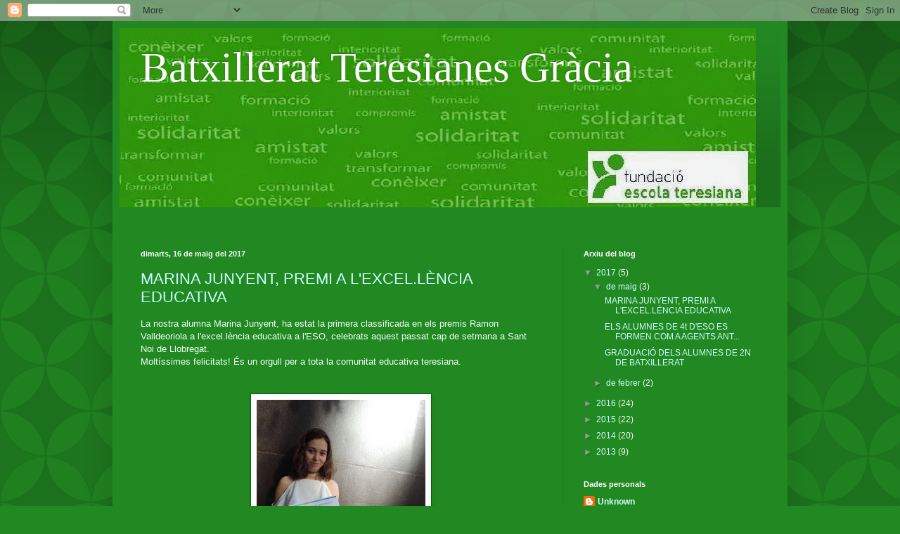

--- FILE ---
content_type: text/html; charset=UTF-8
request_url: https://batxilleratteresianesgracia.blogspot.com/
body_size: 16353
content:
<!DOCTYPE html>
<html class='v2' dir='ltr' lang='ca'>
<head>
<link href='https://www.blogger.com/static/v1/widgets/4128112664-css_bundle_v2.css' rel='stylesheet' type='text/css'/>
<meta content='width=1100' name='viewport'/>
<meta content='text/html; charset=UTF-8' http-equiv='Content-Type'/>
<meta content='blogger' name='generator'/>
<link href='https://batxilleratteresianesgracia.blogspot.com/favicon.ico' rel='icon' type='image/x-icon'/>
<link href='http://batxilleratteresianesgracia.blogspot.com/' rel='canonical'/>
<link rel="alternate" type="application/atom+xml" title="Batxillerat Teresianes Gràcia - Atom" href="https://batxilleratteresianesgracia.blogspot.com/feeds/posts/default" />
<link rel="alternate" type="application/rss+xml" title="Batxillerat Teresianes Gràcia - RSS" href="https://batxilleratteresianesgracia.blogspot.com/feeds/posts/default?alt=rss" />
<link rel="service.post" type="application/atom+xml" title="Batxillerat Teresianes Gràcia - Atom" href="https://www.blogger.com/feeds/4154993299828360218/posts/default" />
<link rel="me" href="https://www.blogger.com/profile/09973819507402741983" />
<!--Can't find substitution for tag [blog.ieCssRetrofitLinks]-->
<meta content='http://batxilleratteresianesgracia.blogspot.com/' property='og:url'/>
<meta content='Batxillerat Teresianes Gràcia' property='og:title'/>
<meta content='' property='og:description'/>
<title>Batxillerat Teresianes Gràcia</title>
<style id='page-skin-1' type='text/css'><!--
/*
-----------------------------------------------
Blogger Template Style
Name:     Simple
Designer: Blogger
URL:      www.blogger.com
----------------------------------------------- */
/* Content
----------------------------------------------- */
body {
font: normal normal 12px Arial, Tahoma, Helvetica, FreeSans, sans-serif;
color: #eefff5;
background: #228822 url(//themes.googleusercontent.com/image?id=0BwVBOzw_-hbMODkzNDVjYTEtYzNiYi00YjRkLThkZjAtOGM0MGI5NzRhZjM4) repeat scroll top left;
padding: 0 40px 40px 40px;
}
html body .region-inner {
min-width: 0;
max-width: 100%;
width: auto;
}
h2 {
font-size: 22px;
}
a:link {
text-decoration:none;
color: #ccffff;
}
a:visited {
text-decoration:none;
color: #99ddbb;
}
a:hover {
text-decoration:underline;
color: #ffffff;
}
.body-fauxcolumn-outer .fauxcolumn-inner {
background: transparent none repeat scroll top left;
_background-image: none;
}
.body-fauxcolumn-outer .cap-top {
position: absolute;
z-index: 1;
height: 400px;
width: 100%;
}
.body-fauxcolumn-outer .cap-top .cap-left {
width: 100%;
background: transparent url(//www.blogblog.com/1kt/simple/gradients_deep.png) repeat-x scroll top left;
_background-image: none;
}
.content-outer {
-moz-box-shadow: 0 0 40px rgba(0, 0, 0, .15);
-webkit-box-shadow: 0 0 5px rgba(0, 0, 0, .15);
-goog-ms-box-shadow: 0 0 10px #333333;
box-shadow: 0 0 40px rgba(0, 0, 0, .15);
margin-bottom: 1px;
}
.content-inner {
padding: 10px 10px;
}
.content-inner {
background-color: #228822;
}
/* Header
----------------------------------------------- */
.header-outer {
background: transparent url(//www.blogblog.com/1kt/simple/gradients_deep.png) repeat-x scroll 0 -400px;
_background-image: none;
}
.Header h1 {
font: normal normal 60px Georgia, Utopia, 'Palatino Linotype', Palatino, serif;
color: #ffffff;
text-shadow: -1px -1px 1px rgba(0, 0, 0, .2);
}
.Header h1 a {
color: #ffffff;
}
.Header .description {
font-size: 140%;
color: #ffffff;
}
.header-inner .Header .titlewrapper {
padding: 22px 30px;
}
.header-inner .Header .descriptionwrapper {
padding: 0 30px;
}
/* Tabs
----------------------------------------------- */
.tabs-inner .section:first-child {
border-top: 0 solid #217621;
}
.tabs-inner .section:first-child ul {
margin-top: -0;
border-top: 0 solid #217621;
border-left: 0 solid #217621;
border-right: 0 solid #217621;
}
.tabs-inner .widget ul {
background: #226622 none repeat-x scroll 0 -800px;
_background-image: none;
border-bottom: 1px solid #217621;
margin-top: 1px;
margin-left: -30px;
margin-right: -30px;
}
.tabs-inner .widget li a {
display: inline-block;
padding: .6em 1em;
font: normal normal 14px Arial, Tahoma, Helvetica, FreeSans, sans-serif;
color: #ccffff;
border-left: 1px solid #228822;
border-right: 0 solid #217621;
}
.tabs-inner .widget li:first-child a {
border-left: none;
}
.tabs-inner .widget li.selected a, .tabs-inner .widget li a:hover {
color: #ffffff;
background-color: #225522;
text-decoration: none;
}
/* Columns
----------------------------------------------- */
.main-outer {
border-top: 0 solid #217621;
}
.fauxcolumn-left-outer .fauxcolumn-inner {
border-right: 1px solid #217621;
}
.fauxcolumn-right-outer .fauxcolumn-inner {
border-left: 1px solid #217621;
}
/* Headings
----------------------------------------------- */
div.widget > h2,
div.widget h2.title {
margin: 0 0 1em 0;
font: normal bold 11px Arial, Tahoma, Helvetica, FreeSans, sans-serif;
color: #ffffff;
}
/* Widgets
----------------------------------------------- */
.widget .zippy {
color: #999999;
text-shadow: 2px 2px 1px rgba(0, 0, 0, .1);
}
.widget .popular-posts ul {
list-style: none;
}
/* Posts
----------------------------------------------- */
h2.date-header {
font: normal bold 11px Arial, Tahoma, Helvetica, FreeSans, sans-serif;
}
.date-header span {
background-color: transparent;
color: #eefff5;
padding: inherit;
letter-spacing: inherit;
margin: inherit;
}
.main-inner {
padding-top: 30px;
padding-bottom: 30px;
}
.main-inner .column-center-inner {
padding: 0 15px;
}
.main-inner .column-center-inner .section {
margin: 0 15px;
}
.post {
margin: 0 0 25px 0;
}
h3.post-title, .comments h4 {
font: normal normal 22px Arial, Tahoma, Helvetica, FreeSans, sans-serif;
margin: .75em 0 0;
}
.post-body {
font-size: 110%;
line-height: 1.4;
position: relative;
}
.post-body img, .post-body .tr-caption-container, .Profile img, .Image img,
.BlogList .item-thumbnail img {
padding: 4px;
background: #ffffff;
border: 1px solid #006600;
-moz-box-shadow: 1px 1px 5px rgba(0, 0, 0, .1);
-webkit-box-shadow: 1px 1px 5px rgba(0, 0, 0, .1);
box-shadow: 1px 1px 5px rgba(0, 0, 0, .1);
}
.post-body img, .post-body .tr-caption-container {
padding: 8px;
}
.post-body .tr-caption-container {
color: #333333;
}
.post-body .tr-caption-container img {
padding: 0;
background: transparent;
border: none;
-moz-box-shadow: 0 0 0 rgba(0, 0, 0, .1);
-webkit-box-shadow: 0 0 0 rgba(0, 0, 0, .1);
box-shadow: 0 0 0 rgba(0, 0, 0, .1);
}
.post-header {
margin: 0 0 1.5em;
line-height: 1.6;
font-size: 90%;
}
.post-footer {
margin: 20px -2px 0;
padding: 5px 10px;
color: #cceedd;
background-color: #217621;
border-bottom: 1px solid transparent;
line-height: 1.6;
font-size: 90%;
}
#comments .comment-author {
padding-top: 1.5em;
border-top: 1px solid #217621;
background-position: 0 1.5em;
}
#comments .comment-author:first-child {
padding-top: 0;
border-top: none;
}
.avatar-image-container {
margin: .2em 0 0;
}
#comments .avatar-image-container img {
border: 1px solid #006600;
}
/* Comments
----------------------------------------------- */
.comments .comments-content .icon.blog-author {
background-repeat: no-repeat;
background-image: url([data-uri]);
}
.comments .comments-content .loadmore a {
border-top: 1px solid #999999;
border-bottom: 1px solid #999999;
}
.comments .comment-thread.inline-thread {
background-color: #217621;
}
.comments .continue {
border-top: 2px solid #999999;
}
/* Accents
---------------------------------------------- */
.section-columns td.columns-cell {
border-left: 1px solid #217621;
}
.blog-pager {
background: transparent none no-repeat scroll top center;
}
.blog-pager-older-link, .home-link,
.blog-pager-newer-link {
background-color: #228822;
padding: 5px;
}
.footer-outer {
border-top: 0 dashed #bbbbbb;
}
/* Mobile
----------------------------------------------- */
body.mobile  {
background-size: auto;
}
.mobile .body-fauxcolumn-outer {
background: transparent none repeat scroll top left;
}
.mobile .body-fauxcolumn-outer .cap-top {
background-size: 100% auto;
}
.mobile .content-outer {
-webkit-box-shadow: 0 0 3px rgba(0, 0, 0, .15);
box-shadow: 0 0 3px rgba(0, 0, 0, .15);
}
.mobile .tabs-inner .widget ul {
margin-left: 0;
margin-right: 0;
}
.mobile .post {
margin: 0;
}
.mobile .main-inner .column-center-inner .section {
margin: 0;
}
.mobile .date-header span {
padding: 0.1em 10px;
margin: 0 -10px;
}
.mobile h3.post-title {
margin: 0;
}
.mobile .blog-pager {
background: transparent none no-repeat scroll top center;
}
.mobile .footer-outer {
border-top: none;
}
.mobile .main-inner, .mobile .footer-inner {
background-color: #228822;
}
.mobile-index-contents {
color: #eefff5;
}
.mobile-link-button {
background-color: #ccffff;
}
.mobile-link-button a:link, .mobile-link-button a:visited {
color: #228822;
}
.mobile .tabs-inner .section:first-child {
border-top: none;
}
.mobile .tabs-inner .PageList .widget-content {
background-color: #225522;
color: #ffffff;
border-top: 1px solid #217621;
border-bottom: 1px solid #217621;
}
.mobile .tabs-inner .PageList .widget-content .pagelist-arrow {
border-left: 1px solid #217621;
}

--></style>
<style id='template-skin-1' type='text/css'><!--
body {
min-width: 960px;
}
.content-outer, .content-fauxcolumn-outer, .region-inner {
min-width: 960px;
max-width: 960px;
_width: 960px;
}
.main-inner .columns {
padding-left: 0px;
padding-right: 310px;
}
.main-inner .fauxcolumn-center-outer {
left: 0px;
right: 310px;
/* IE6 does not respect left and right together */
_width: expression(this.parentNode.offsetWidth -
parseInt("0px") -
parseInt("310px") + 'px');
}
.main-inner .fauxcolumn-left-outer {
width: 0px;
}
.main-inner .fauxcolumn-right-outer {
width: 310px;
}
.main-inner .column-left-outer {
width: 0px;
right: 100%;
margin-left: -0px;
}
.main-inner .column-right-outer {
width: 310px;
margin-right: -310px;
}
#layout {
min-width: 0;
}
#layout .content-outer {
min-width: 0;
width: 800px;
}
#layout .region-inner {
min-width: 0;
width: auto;
}
body#layout div.add_widget {
padding: 8px;
}
body#layout div.add_widget a {
margin-left: 32px;
}
--></style>
<style>
    body {background-image:url(\/\/themes.googleusercontent.com\/image?id=0BwVBOzw_-hbMODkzNDVjYTEtYzNiYi00YjRkLThkZjAtOGM0MGI5NzRhZjM4);}
    
@media (max-width: 200px) { body {background-image:url(\/\/themes.googleusercontent.com\/image?id=0BwVBOzw_-hbMODkzNDVjYTEtYzNiYi00YjRkLThkZjAtOGM0MGI5NzRhZjM4&options=w200);}}
@media (max-width: 400px) and (min-width: 201px) { body {background-image:url(\/\/themes.googleusercontent.com\/image?id=0BwVBOzw_-hbMODkzNDVjYTEtYzNiYi00YjRkLThkZjAtOGM0MGI5NzRhZjM4&options=w400);}}
@media (max-width: 800px) and (min-width: 401px) { body {background-image:url(\/\/themes.googleusercontent.com\/image?id=0BwVBOzw_-hbMODkzNDVjYTEtYzNiYi00YjRkLThkZjAtOGM0MGI5NzRhZjM4&options=w800);}}
@media (max-width: 1200px) and (min-width: 801px) { body {background-image:url(\/\/themes.googleusercontent.com\/image?id=0BwVBOzw_-hbMODkzNDVjYTEtYzNiYi00YjRkLThkZjAtOGM0MGI5NzRhZjM4&options=w1200);}}
/* Last tag covers anything over one higher than the previous max-size cap. */
@media (min-width: 1201px) { body {background-image:url(\/\/themes.googleusercontent.com\/image?id=0BwVBOzw_-hbMODkzNDVjYTEtYzNiYi00YjRkLThkZjAtOGM0MGI5NzRhZjM4&options=w1600);}}
  </style>
<link href='https://www.blogger.com/dyn-css/authorization.css?targetBlogID=4154993299828360218&amp;zx=e8a5dc30-726a-400c-a4ed-6577da2597d9' media='none' onload='if(media!=&#39;all&#39;)media=&#39;all&#39;' rel='stylesheet'/><noscript><link href='https://www.blogger.com/dyn-css/authorization.css?targetBlogID=4154993299828360218&amp;zx=e8a5dc30-726a-400c-a4ed-6577da2597d9' rel='stylesheet'/></noscript>
<meta name='google-adsense-platform-account' content='ca-host-pub-1556223355139109'/>
<meta name='google-adsense-platform-domain' content='blogspot.com'/>

</head>
<body class='loading variant-deep'>
<div class='navbar section' id='navbar' name='Barra de navegació'><div class='widget Navbar' data-version='1' id='Navbar1'><script type="text/javascript">
    function setAttributeOnload(object, attribute, val) {
      if(window.addEventListener) {
        window.addEventListener('load',
          function(){ object[attribute] = val; }, false);
      } else {
        window.attachEvent('onload', function(){ object[attribute] = val; });
      }
    }
  </script>
<div id="navbar-iframe-container"></div>
<script type="text/javascript" src="https://apis.google.com/js/platform.js"></script>
<script type="text/javascript">
      gapi.load("gapi.iframes:gapi.iframes.style.bubble", function() {
        if (gapi.iframes && gapi.iframes.getContext) {
          gapi.iframes.getContext().openChild({
              url: 'https://www.blogger.com/navbar/4154993299828360218?origin\x3dhttps://batxilleratteresianesgracia.blogspot.com',
              where: document.getElementById("navbar-iframe-container"),
              id: "navbar-iframe"
          });
        }
      });
    </script><script type="text/javascript">
(function() {
var script = document.createElement('script');
script.type = 'text/javascript';
script.src = '//pagead2.googlesyndication.com/pagead/js/google_top_exp.js';
var head = document.getElementsByTagName('head')[0];
if (head) {
head.appendChild(script);
}})();
</script>
</div></div>
<div itemscope='itemscope' itemtype='http://schema.org/Blog' style='display: none;'>
<meta content='Batxillerat Teresianes Gràcia' itemprop='name'/>
</div>
<div class='body-fauxcolumns'>
<div class='fauxcolumn-outer body-fauxcolumn-outer'>
<div class='cap-top'>
<div class='cap-left'></div>
<div class='cap-right'></div>
</div>
<div class='fauxborder-left'>
<div class='fauxborder-right'></div>
<div class='fauxcolumn-inner'>
</div>
</div>
<div class='cap-bottom'>
<div class='cap-left'></div>
<div class='cap-right'></div>
</div>
</div>
</div>
<div class='content'>
<div class='content-fauxcolumns'>
<div class='fauxcolumn-outer content-fauxcolumn-outer'>
<div class='cap-top'>
<div class='cap-left'></div>
<div class='cap-right'></div>
</div>
<div class='fauxborder-left'>
<div class='fauxborder-right'></div>
<div class='fauxcolumn-inner'>
</div>
</div>
<div class='cap-bottom'>
<div class='cap-left'></div>
<div class='cap-right'></div>
</div>
</div>
</div>
<div class='content-outer'>
<div class='content-cap-top cap-top'>
<div class='cap-left'></div>
<div class='cap-right'></div>
</div>
<div class='fauxborder-left content-fauxborder-left'>
<div class='fauxborder-right content-fauxborder-right'></div>
<div class='content-inner'>
<header>
<div class='header-outer'>
<div class='header-cap-top cap-top'>
<div class='cap-left'></div>
<div class='cap-right'></div>
</div>
<div class='fauxborder-left header-fauxborder-left'>
<div class='fauxborder-right header-fauxborder-right'></div>
<div class='region-inner header-inner'>
<div class='header section' id='header' name='Capçalera'><div class='widget Header' data-version='1' id='Header1'>
<div id='header-inner' style='background-image: url("https://blogger.googleusercontent.com/img/b/R29vZ2xl/AVvXsEjkNC-5MjeOKlByykQq1LNuLFvVrIL94U_lQbXN1bIg9dhT-jjutrlHoaNod3eK8c5tNYrce8m9RWwqW8mrHo7Kdh94cWvFF5L7mXBkpo91zu0XrRTp8wTqWtAnkYoqgswUcky0xI1PgeI/s1600/logo_petit.jpg"); background-position: left; width: 905px; min-height: 255px; _height: 255px; background-repeat: no-repeat; '>
<div class='titlewrapper' style='background: transparent'>
<h1 class='title' style='background: transparent; border-width: 0px'>
Batxillerat Teresianes Gràcia
</h1>
</div>
<div class='descriptionwrapper'>
<p class='description'><span>
</span></p>
</div>
</div>
</div></div>
</div>
</div>
<div class='header-cap-bottom cap-bottom'>
<div class='cap-left'></div>
<div class='cap-right'></div>
</div>
</div>
</header>
<div class='tabs-outer'>
<div class='tabs-cap-top cap-top'>
<div class='cap-left'></div>
<div class='cap-right'></div>
</div>
<div class='fauxborder-left tabs-fauxborder-left'>
<div class='fauxborder-right tabs-fauxborder-right'></div>
<div class='region-inner tabs-inner'>
<div class='tabs section' id='crosscol' name='Multicolumnes'><div class='widget Translate' data-version='1' id='Translate2'>
<h2 class='title'>Translate</h2>
<div id='google_translate_element'></div>
<script>
    function googleTranslateElementInit() {
      new google.translate.TranslateElement({
        pageLanguage: 'ca',
        autoDisplay: 'true',
        layout: google.translate.TranslateElement.InlineLayout.SIMPLE
      }, 'google_translate_element');
    }
  </script>
<script src='//translate.google.com/translate_a/element.js?cb=googleTranslateElementInit'></script>
<div class='clear'></div>
</div><div class='widget Translate' data-version='1' id='Translate1'>
<h2 class='title'>Translate</h2>
<div id='google_translate_element'></div>
<script>
    function googleTranslateElementInit() {
      new google.translate.TranslateElement({
        pageLanguage: 'ca',
        autoDisplay: 'true',
        layout: google.translate.TranslateElement.InlineLayout.VERTICAL
      }, 'google_translate_element');
    }
  </script>
<script src='//translate.google.com/translate_a/element.js?cb=googleTranslateElementInit'></script>
<div class='clear'></div>
</div></div>
<div class='tabs no-items section' id='crosscol-overflow' name='Cross-Column 2'></div>
</div>
</div>
<div class='tabs-cap-bottom cap-bottom'>
<div class='cap-left'></div>
<div class='cap-right'></div>
</div>
</div>
<div class='main-outer'>
<div class='main-cap-top cap-top'>
<div class='cap-left'></div>
<div class='cap-right'></div>
</div>
<div class='fauxborder-left main-fauxborder-left'>
<div class='fauxborder-right main-fauxborder-right'></div>
<div class='region-inner main-inner'>
<div class='columns fauxcolumns'>
<div class='fauxcolumn-outer fauxcolumn-center-outer'>
<div class='cap-top'>
<div class='cap-left'></div>
<div class='cap-right'></div>
</div>
<div class='fauxborder-left'>
<div class='fauxborder-right'></div>
<div class='fauxcolumn-inner'>
</div>
</div>
<div class='cap-bottom'>
<div class='cap-left'></div>
<div class='cap-right'></div>
</div>
</div>
<div class='fauxcolumn-outer fauxcolumn-left-outer'>
<div class='cap-top'>
<div class='cap-left'></div>
<div class='cap-right'></div>
</div>
<div class='fauxborder-left'>
<div class='fauxborder-right'></div>
<div class='fauxcolumn-inner'>
</div>
</div>
<div class='cap-bottom'>
<div class='cap-left'></div>
<div class='cap-right'></div>
</div>
</div>
<div class='fauxcolumn-outer fauxcolumn-right-outer'>
<div class='cap-top'>
<div class='cap-left'></div>
<div class='cap-right'></div>
</div>
<div class='fauxborder-left'>
<div class='fauxborder-right'></div>
<div class='fauxcolumn-inner'>
</div>
</div>
<div class='cap-bottom'>
<div class='cap-left'></div>
<div class='cap-right'></div>
</div>
</div>
<!-- corrects IE6 width calculation -->
<div class='columns-inner'>
<div class='column-center-outer'>
<div class='column-center-inner'>
<div class='main section' id='main' name='Principal'><div class='widget Blog' data-version='1' id='Blog1'>
<div class='blog-posts hfeed'>

          <div class="date-outer">
        
<h2 class='date-header'><span>dimarts, 16 de maig del 2017</span></h2>

          <div class="date-posts">
        
<div class='post-outer'>
<div class='post hentry uncustomized-post-template' itemprop='blogPost' itemscope='itemscope' itemtype='http://schema.org/BlogPosting'>
<meta content='https://blogger.googleusercontent.com/img/b/R29vZ2xl/AVvXsEiFHtZjmv93hF8Pu3pkZQiILN8YlQOOLkeHmEsohu8kbEGq-L9HEwNuuSTSkyqTh5Jd1qlpqR_oI1ITUM2A4LrzU8l9YwVcG2Bnj0Z8J2GM2UeNbJ2fMI6EI1oPkK-a3dy0w53F-xtVutg/s320/FullSizeRender+%25281%2529.jpg' itemprop='image_url'/>
<meta content='4154993299828360218' itemprop='blogId'/>
<meta content='3169961515700189383' itemprop='postId'/>
<a name='3169961515700189383'></a>
<h3 class='post-title entry-title' itemprop='name'>
<a href='https://batxilleratteresianesgracia.blogspot.com/2017/05/marina-junyent-premi-lexcellencia.html'>MARINA JUNYENT, PREMI A L'EXCEL.LÈNCIA EDUCATIVA</a>
</h3>
<div class='post-header'>
<div class='post-header-line-1'></div>
</div>
<div class='post-body entry-content' id='post-body-3169961515700189383' itemprop='description articleBody'>
La nostra alumna Marina Junyent, ha estat la primera classificada en els premis Ramon Valldeoriola a l'excel.lència educativa a l'ESO, celebrats aquest passat cap de setmana a Sant Noi de Llobregat.<br />
Moltíssimes felicitats! És un orgull per a tota la comunitat educativa teresiana.<br />
<br />
<br />
<div class="separator" style="clear: both; text-align: center;">
<a href="https://blogger.googleusercontent.com/img/b/R29vZ2xl/AVvXsEiFHtZjmv93hF8Pu3pkZQiILN8YlQOOLkeHmEsohu8kbEGq-L9HEwNuuSTSkyqTh5Jd1qlpqR_oI1ITUM2A4LrzU8l9YwVcG2Bnj0Z8J2GM2UeNbJ2fMI6EI1oPkK-a3dy0w53F-xtVutg/s1600/FullSizeRender+%25281%2529.jpg" imageanchor="1" style="margin-left: 1em; margin-right: 1em;"><img border="0" height="320" src="https://blogger.googleusercontent.com/img/b/R29vZ2xl/AVvXsEiFHtZjmv93hF8Pu3pkZQiILN8YlQOOLkeHmEsohu8kbEGq-L9HEwNuuSTSkyqTh5Jd1qlpqR_oI1ITUM2A4LrzU8l9YwVcG2Bnj0Z8J2GM2UeNbJ2fMI6EI1oPkK-a3dy0w53F-xtVutg/s320/FullSizeRender+%25281%2529.jpg" width="240" /></a></div>
<div style='clear: both;'></div>
</div>
<div class='post-footer'>
<div class='post-footer-line post-footer-line-1'>
<span class='post-author vcard'>
Publicat per
<span class='fn' itemprop='author' itemscope='itemscope' itemtype='http://schema.org/Person'>
<meta content='https://www.blogger.com/profile/09973819507402741983' itemprop='url'/>
<a class='g-profile' href='https://www.blogger.com/profile/09973819507402741983' rel='author' title='author profile'>
<span itemprop='name'>Unknown</span>
</a>
</span>
</span>
<span class='post-timestamp'>
a
<meta content='http://batxilleratteresianesgracia.blogspot.com/2017/05/marina-junyent-premi-lexcellencia.html' itemprop='url'/>
<a class='timestamp-link' href='https://batxilleratteresianesgracia.blogspot.com/2017/05/marina-junyent-premi-lexcellencia.html' rel='bookmark' title='permanent link'><abbr class='published' itemprop='datePublished' title='2017-05-16T00:01:00-07:00'>0:01</abbr></a>
</span>
<span class='post-comment-link'>
<a class='comment-link' href='https://batxilleratteresianesgracia.blogspot.com/2017/05/marina-junyent-premi-lexcellencia.html#comment-form' onclick=''>
Cap comentari:
  </a>
</span>
<span class='post-icons'>
<span class='item-control blog-admin pid-111211785'>
<a href='https://www.blogger.com/post-edit.g?blogID=4154993299828360218&postID=3169961515700189383&from=pencil' title='Modificar el missatge'>
<img alt='' class='icon-action' height='18' src='https://resources.blogblog.com/img/icon18_edit_allbkg.gif' width='18'/>
</a>
</span>
</span>
<div class='post-share-buttons goog-inline-block'>
<a class='goog-inline-block share-button sb-email' href='https://www.blogger.com/share-post.g?blogID=4154993299828360218&postID=3169961515700189383&target=email' target='_blank' title='Envia per correu electrònic'><span class='share-button-link-text'>Envia per correu electrònic</span></a><a class='goog-inline-block share-button sb-blog' href='https://www.blogger.com/share-post.g?blogID=4154993299828360218&postID=3169961515700189383&target=blog' onclick='window.open(this.href, "_blank", "height=270,width=475"); return false;' target='_blank' title='BlogThis!'><span class='share-button-link-text'>BlogThis!</span></a><a class='goog-inline-block share-button sb-twitter' href='https://www.blogger.com/share-post.g?blogID=4154993299828360218&postID=3169961515700189383&target=twitter' target='_blank' title='Comparteix a X'><span class='share-button-link-text'>Comparteix a X</span></a><a class='goog-inline-block share-button sb-facebook' href='https://www.blogger.com/share-post.g?blogID=4154993299828360218&postID=3169961515700189383&target=facebook' onclick='window.open(this.href, "_blank", "height=430,width=640"); return false;' target='_blank' title='Comparteix a Facebook'><span class='share-button-link-text'>Comparteix a Facebook</span></a><a class='goog-inline-block share-button sb-pinterest' href='https://www.blogger.com/share-post.g?blogID=4154993299828360218&postID=3169961515700189383&target=pinterest' target='_blank' title='Comparteix a Pinterest'><span class='share-button-link-text'>Comparteix a Pinterest</span></a>
</div>
</div>
<div class='post-footer-line post-footer-line-2'>
<span class='post-labels'>
</span>
</div>
<div class='post-footer-line post-footer-line-3'>
<span class='post-location'>
</span>
</div>
</div>
</div>
</div>

          </div></div>
        

          <div class="date-outer">
        
<h2 class='date-header'><span>dijous, 11 de maig del 2017</span></h2>

          <div class="date-posts">
        
<div class='post-outer'>
<div class='post hentry uncustomized-post-template' itemprop='blogPost' itemscope='itemscope' itemtype='http://schema.org/BlogPosting'>
<meta content='https://blogger.googleusercontent.com/img/b/R29vZ2xl/AVvXsEgix4p1RqIODpGk1mag9-wr-TgBgwFgdc2NogBSzVEbAhEP9rUN8rITYwm-QOpRsYNGI2l-HndUalve6VP6vm6RatzZj7YcJxnISOT01qWJODHHWctk3d3UwZNpMZTxxbRrp7wxG4Mwyuc/s320/IMG_6932.JPG' itemprop='image_url'/>
<meta content='4154993299828360218' itemprop='blogId'/>
<meta content='1308111001546369690' itemprop='postId'/>
<a name='1308111001546369690'></a>
<h3 class='post-title entry-title' itemprop='name'>
<a href='https://batxilleratteresianesgracia.blogspot.com/2017/05/els-alumnes-de-4t-deso-es-formen-com.html'>ELS ALUMNES DE 4t D'ESO ES FORMEN COM A AGENTS ANTIRUMORS</a>
</h3>
<div class='post-header'>
<div class='post-header-line-1'></div>
</div>
<div class='post-body entry-content' id='post-body-1308111001546369690' itemprop='description articleBody'>
Els nostres alumnes de 4t d'ESO participen en el projecte eduatiu "Ni típics, ni tòpics. Agents Antirumors". Una de les activitats d'aquest projecete és la visita a un pis d'acollida de la Fundació Putxet de persones immigrades.<br />
<br />
<div class="separator" style="clear: both; text-align: center;">
<a href="https://blogger.googleusercontent.com/img/b/R29vZ2xl/AVvXsEgix4p1RqIODpGk1mag9-wr-TgBgwFgdc2NogBSzVEbAhEP9rUN8rITYwm-QOpRsYNGI2l-HndUalve6VP6vm6RatzZj7YcJxnISOT01qWJODHHWctk3d3UwZNpMZTxxbRrp7wxG4Mwyuc/s1600/IMG_6932.JPG" imageanchor="1" style="margin-left: 1em; margin-right: 1em;"><img border="0" height="240" src="https://blogger.googleusercontent.com/img/b/R29vZ2xl/AVvXsEgix4p1RqIODpGk1mag9-wr-TgBgwFgdc2NogBSzVEbAhEP9rUN8rITYwm-QOpRsYNGI2l-HndUalve6VP6vm6RatzZj7YcJxnISOT01qWJODHHWctk3d3UwZNpMZTxxbRrp7wxG4Mwyuc/s320/IMG_6932.JPG" width="320" /></a></div>
<br />
<div class="separator" style="clear: both; text-align: center;">
<a href="https://blogger.googleusercontent.com/img/b/R29vZ2xl/AVvXsEihQwQZLL_vhNucrQvfeShYh6lBLE-XebIxK__RJCOqGB0T0BiWsf5sVRo1Ko2hdQFrBUiaW-Xd5l-5J6F6NYnEnCp9TZJ2bez_5iKlaIZ13MJuqrN8kfmu4o4Gwx4ExPJa6sIrAl_loQo/s1600/IMG_6937.JPG" imageanchor="1" style="margin-left: 1em; margin-right: 1em;"><img border="0" height="240" src="https://blogger.googleusercontent.com/img/b/R29vZ2xl/AVvXsEihQwQZLL_vhNucrQvfeShYh6lBLE-XebIxK__RJCOqGB0T0BiWsf5sVRo1Ko2hdQFrBUiaW-Xd5l-5J6F6NYnEnCp9TZJ2bez_5iKlaIZ13MJuqrN8kfmu4o4Gwx4ExPJa6sIrAl_loQo/s320/IMG_6937.JPG" width="320" /></a></div>
<br />
<div class="separator" style="clear: both; text-align: center;">
<a href="https://blogger.googleusercontent.com/img/b/R29vZ2xl/AVvXsEjGd-xfqC2dPnd1MAQiIfFBuG-CcSFlVXXZ1iLZ4It5KpwFuvPatmcK1Ee8MDoRwcaZteZRW4QhPrk8NMoRkRB4N4EgsyCtVJ6QiiNNJL7Cde0ZQTz9PTz3lFf8A-pQFpDlkOxFpqdcta4/s1600/image1.JPG" imageanchor="1" style="margin-left: 1em; margin-right: 1em;"><img border="0" height="240" src="https://blogger.googleusercontent.com/img/b/R29vZ2xl/AVvXsEjGd-xfqC2dPnd1MAQiIfFBuG-CcSFlVXXZ1iLZ4It5KpwFuvPatmcK1Ee8MDoRwcaZteZRW4QhPrk8NMoRkRB4N4EgsyCtVJ6QiiNNJL7Cde0ZQTz9PTz3lFf8A-pQFpDlkOxFpqdcta4/s320/image1.JPG" width="320" /></a></div>
<br />
<div style='clear: both;'></div>
</div>
<div class='post-footer'>
<div class='post-footer-line post-footer-line-1'>
<span class='post-author vcard'>
Publicat per
<span class='fn' itemprop='author' itemscope='itemscope' itemtype='http://schema.org/Person'>
<meta content='https://www.blogger.com/profile/09973819507402741983' itemprop='url'/>
<a class='g-profile' href='https://www.blogger.com/profile/09973819507402741983' rel='author' title='author profile'>
<span itemprop='name'>Unknown</span>
</a>
</span>
</span>
<span class='post-timestamp'>
a
<meta content='http://batxilleratteresianesgracia.blogspot.com/2017/05/els-alumnes-de-4t-deso-es-formen-com.html' itemprop='url'/>
<a class='timestamp-link' href='https://batxilleratteresianesgracia.blogspot.com/2017/05/els-alumnes-de-4t-deso-es-formen-com.html' rel='bookmark' title='permanent link'><abbr class='published' itemprop='datePublished' title='2017-05-11T23:48:00-07:00'>23:48</abbr></a>
</span>
<span class='post-comment-link'>
<a class='comment-link' href='https://batxilleratteresianesgracia.blogspot.com/2017/05/els-alumnes-de-4t-deso-es-formen-com.html#comment-form' onclick=''>
Cap comentari:
  </a>
</span>
<span class='post-icons'>
<span class='item-control blog-admin pid-111211785'>
<a href='https://www.blogger.com/post-edit.g?blogID=4154993299828360218&postID=1308111001546369690&from=pencil' title='Modificar el missatge'>
<img alt='' class='icon-action' height='18' src='https://resources.blogblog.com/img/icon18_edit_allbkg.gif' width='18'/>
</a>
</span>
</span>
<div class='post-share-buttons goog-inline-block'>
<a class='goog-inline-block share-button sb-email' href='https://www.blogger.com/share-post.g?blogID=4154993299828360218&postID=1308111001546369690&target=email' target='_blank' title='Envia per correu electrònic'><span class='share-button-link-text'>Envia per correu electrònic</span></a><a class='goog-inline-block share-button sb-blog' href='https://www.blogger.com/share-post.g?blogID=4154993299828360218&postID=1308111001546369690&target=blog' onclick='window.open(this.href, "_blank", "height=270,width=475"); return false;' target='_blank' title='BlogThis!'><span class='share-button-link-text'>BlogThis!</span></a><a class='goog-inline-block share-button sb-twitter' href='https://www.blogger.com/share-post.g?blogID=4154993299828360218&postID=1308111001546369690&target=twitter' target='_blank' title='Comparteix a X'><span class='share-button-link-text'>Comparteix a X</span></a><a class='goog-inline-block share-button sb-facebook' href='https://www.blogger.com/share-post.g?blogID=4154993299828360218&postID=1308111001546369690&target=facebook' onclick='window.open(this.href, "_blank", "height=430,width=640"); return false;' target='_blank' title='Comparteix a Facebook'><span class='share-button-link-text'>Comparteix a Facebook</span></a><a class='goog-inline-block share-button sb-pinterest' href='https://www.blogger.com/share-post.g?blogID=4154993299828360218&postID=1308111001546369690&target=pinterest' target='_blank' title='Comparteix a Pinterest'><span class='share-button-link-text'>Comparteix a Pinterest</span></a>
</div>
</div>
<div class='post-footer-line post-footer-line-2'>
<span class='post-labels'>
</span>
</div>
<div class='post-footer-line post-footer-line-3'>
<span class='post-location'>
</span>
</div>
</div>
</div>
</div>
<div class='post-outer'>
<div class='post hentry uncustomized-post-template' itemprop='blogPost' itemscope='itemscope' itemtype='http://schema.org/BlogPosting'>
<meta content='https://blogger.googleusercontent.com/img/b/R29vZ2xl/AVvXsEg9IdMjitRrWUiHYvi3SScZx6tMMIAGwlRGqwix5ghnzjDXlDRftSizHIkPxik1nVwMUfmiCMlLa7uM4WEXI0MY2Z-h8p7Mze44_m2cZju4gxQQ1CaZsEmF0Nhbqd174BpOjcCQ-rbsCBs/s320/IMG_6941.JPG' itemprop='image_url'/>
<meta content='4154993299828360218' itemprop='blogId'/>
<meta content='1701833221566530767' itemprop='postId'/>
<a name='1701833221566530767'></a>
<h3 class='post-title entry-title' itemprop='name'>
<a href='https://batxilleratteresianesgracia.blogspot.com/2017/05/graduacio-dels-alumnes-de-2n-de.html'>GRADUACIÓ DELS ALUMNES DE 2N DE BATXILLERAT</a>
</h3>
<div class='post-header'>
<div class='post-header-line-1'></div>
</div>
<div class='post-body entry-content' id='post-body-1701833221566530767' itemprop='description articleBody'>
Celebrem la graduació dels nostres alumnes de Batxillerat. Felicitats als 26 alumnes!<br />
<br />
<br />
<div class="separator" style="clear: both; text-align: center;">
<a href="https://blogger.googleusercontent.com/img/b/R29vZ2xl/AVvXsEg9IdMjitRrWUiHYvi3SScZx6tMMIAGwlRGqwix5ghnzjDXlDRftSizHIkPxik1nVwMUfmiCMlLa7uM4WEXI0MY2Z-h8p7Mze44_m2cZju4gxQQ1CaZsEmF0Nhbqd174BpOjcCQ-rbsCBs/s1600/IMG_6941.JPG" imageanchor="1" style="margin-left: 1em; margin-right: 1em;"><img border="0" height="240" src="https://blogger.googleusercontent.com/img/b/R29vZ2xl/AVvXsEg9IdMjitRrWUiHYvi3SScZx6tMMIAGwlRGqwix5ghnzjDXlDRftSizHIkPxik1nVwMUfmiCMlLa7uM4WEXI0MY2Z-h8p7Mze44_m2cZju4gxQQ1CaZsEmF0Nhbqd174BpOjcCQ-rbsCBs/s320/IMG_6941.JPG" width="320" /></a></div>
<br />
<div class="separator" style="clear: both; text-align: center;">
<a href="https://blogger.googleusercontent.com/img/b/R29vZ2xl/AVvXsEgJblyFyOdzU1tSDvp0vS7AOzLC019B-wab0VL6wXA0xz0z_f-0B5GimzXQbhpQZb4yjQS-8dF3RRhK6mMHGhN6Z9uBDrzlPzs1olGvWOMTBsR6q4nNiWOcobarZ-WsOHuKcUsPDhxGSBU/s1600/IMG_6942+%25281%2529.JPG" imageanchor="1" style="margin-left: 1em; margin-right: 1em;"><img border="0" height="240" src="https://blogger.googleusercontent.com/img/b/R29vZ2xl/AVvXsEgJblyFyOdzU1tSDvp0vS7AOzLC019B-wab0VL6wXA0xz0z_f-0B5GimzXQbhpQZb4yjQS-8dF3RRhK6mMHGhN6Z9uBDrzlPzs1olGvWOMTBsR6q4nNiWOcobarZ-WsOHuKcUsPDhxGSBU/s320/IMG_6942+%25281%2529.JPG" width="320" /></a></div>
<div style='clear: both;'></div>
</div>
<div class='post-footer'>
<div class='post-footer-line post-footer-line-1'>
<span class='post-author vcard'>
Publicat per
<span class='fn' itemprop='author' itemscope='itemscope' itemtype='http://schema.org/Person'>
<meta content='https://www.blogger.com/profile/09973819507402741983' itemprop='url'/>
<a class='g-profile' href='https://www.blogger.com/profile/09973819507402741983' rel='author' title='author profile'>
<span itemprop='name'>Unknown</span>
</a>
</span>
</span>
<span class='post-timestamp'>
a
<meta content='http://batxilleratteresianesgracia.blogspot.com/2017/05/graduacio-dels-alumnes-de-2n-de.html' itemprop='url'/>
<a class='timestamp-link' href='https://batxilleratteresianesgracia.blogspot.com/2017/05/graduacio-dels-alumnes-de-2n-de.html' rel='bookmark' title='permanent link'><abbr class='published' itemprop='datePublished' title='2017-05-11T23:38:00-07:00'>23:38</abbr></a>
</span>
<span class='post-comment-link'>
<a class='comment-link' href='https://batxilleratteresianesgracia.blogspot.com/2017/05/graduacio-dels-alumnes-de-2n-de.html#comment-form' onclick=''>
Cap comentari:
  </a>
</span>
<span class='post-icons'>
<span class='item-control blog-admin pid-111211785'>
<a href='https://www.blogger.com/post-edit.g?blogID=4154993299828360218&postID=1701833221566530767&from=pencil' title='Modificar el missatge'>
<img alt='' class='icon-action' height='18' src='https://resources.blogblog.com/img/icon18_edit_allbkg.gif' width='18'/>
</a>
</span>
</span>
<div class='post-share-buttons goog-inline-block'>
<a class='goog-inline-block share-button sb-email' href='https://www.blogger.com/share-post.g?blogID=4154993299828360218&postID=1701833221566530767&target=email' target='_blank' title='Envia per correu electrònic'><span class='share-button-link-text'>Envia per correu electrònic</span></a><a class='goog-inline-block share-button sb-blog' href='https://www.blogger.com/share-post.g?blogID=4154993299828360218&postID=1701833221566530767&target=blog' onclick='window.open(this.href, "_blank", "height=270,width=475"); return false;' target='_blank' title='BlogThis!'><span class='share-button-link-text'>BlogThis!</span></a><a class='goog-inline-block share-button sb-twitter' href='https://www.blogger.com/share-post.g?blogID=4154993299828360218&postID=1701833221566530767&target=twitter' target='_blank' title='Comparteix a X'><span class='share-button-link-text'>Comparteix a X</span></a><a class='goog-inline-block share-button sb-facebook' href='https://www.blogger.com/share-post.g?blogID=4154993299828360218&postID=1701833221566530767&target=facebook' onclick='window.open(this.href, "_blank", "height=430,width=640"); return false;' target='_blank' title='Comparteix a Facebook'><span class='share-button-link-text'>Comparteix a Facebook</span></a><a class='goog-inline-block share-button sb-pinterest' href='https://www.blogger.com/share-post.g?blogID=4154993299828360218&postID=1701833221566530767&target=pinterest' target='_blank' title='Comparteix a Pinterest'><span class='share-button-link-text'>Comparteix a Pinterest</span></a>
</div>
</div>
<div class='post-footer-line post-footer-line-2'>
<span class='post-labels'>
</span>
</div>
<div class='post-footer-line post-footer-line-3'>
<span class='post-location'>
</span>
</div>
</div>
</div>
</div>

          </div></div>
        

          <div class="date-outer">
        
<h2 class='date-header'><span>divendres, 24 de febrer del 2017</span></h2>

          <div class="date-posts">
        
<div class='post-outer'>
<div class='post hentry uncustomized-post-template' itemprop='blogPost' itemscope='itemscope' itemtype='http://schema.org/BlogPosting'>
<meta content='https://blogger.googleusercontent.com/img/b/R29vZ2xl/AVvXsEg2DRhduH4m36Senszmjtrcti5Kr0Zslc_553ZovMaEd1T-YG0H5Kyq17kD4oqg09o3wufhuTO9QmBm4kZyQR_qY7cuA_YZ1dFj_YPFfnay19luIN2GdEZohfpD78yxbz3QV4dfz2yeqRQ/s320/IMG_6478.JPG' itemprop='image_url'/>
<meta content='4154993299828360218' itemprop='blogId'/>
<meta content='7510987187287269738' itemprop='postId'/>
<a name='7510987187287269738'></a>
<h3 class='post-title entry-title' itemprop='name'>
<a href='https://batxilleratteresianesgracia.blogspot.com/2017/02/visita-al-museu-de-les-matematiques.html'>VISITA AL MUSEU DE LES MATEMÀTIQUES</a>
</h3>
<div class='post-header'>
<div class='post-header-line-1'></div>
</div>
<div class='post-body entry-content' id='post-body-7510987187287269738' itemprop='description articleBody'>
El passat dilluns dia 20 els alumnes de 3r d'ESO van anar a visitar el Museu de le Matemàtiques i a fer diverses activitats.<br />
<br />
<br />
<br />
<div class="separator" style="clear: both; text-align: center;">
<a href="https://blogger.googleusercontent.com/img/b/R29vZ2xl/AVvXsEg2DRhduH4m36Senszmjtrcti5Kr0Zslc_553ZovMaEd1T-YG0H5Kyq17kD4oqg09o3wufhuTO9QmBm4kZyQR_qY7cuA_YZ1dFj_YPFfnay19luIN2GdEZohfpD78yxbz3QV4dfz2yeqRQ/s1600/IMG_6478.JPG" imageanchor="1" style="margin-left: 1em; margin-right: 1em;"><img border="0" height="179" src="https://blogger.googleusercontent.com/img/b/R29vZ2xl/AVvXsEg2DRhduH4m36Senszmjtrcti5Kr0Zslc_553ZovMaEd1T-YG0H5Kyq17kD4oqg09o3wufhuTO9QmBm4kZyQR_qY7cuA_YZ1dFj_YPFfnay19luIN2GdEZohfpD78yxbz3QV4dfz2yeqRQ/s320/IMG_6478.JPG" width="320" /></a></div>
<br />
<div class="separator" style="clear: both; text-align: center;">
<a href="https://blogger.googleusercontent.com/img/b/R29vZ2xl/AVvXsEg0JLSff2Y1V5TBKXeutrQ7HHG40DGXBxOQmYYGm871Dcz0JLskjtSgcpEayMwCJq2GzdFgsr09tWM1z28oZuVID-_KNDF0ZQv3QDPK-PMoZfrhFEi0_9yrtuBI7uHypqutQUU0C9t_3KY/s1600/IMG_6479.JPG" imageanchor="1" style="margin-left: 1em; margin-right: 1em;"><img border="0" height="179" src="https://blogger.googleusercontent.com/img/b/R29vZ2xl/AVvXsEg0JLSff2Y1V5TBKXeutrQ7HHG40DGXBxOQmYYGm871Dcz0JLskjtSgcpEayMwCJq2GzdFgsr09tWM1z28oZuVID-_KNDF0ZQv3QDPK-PMoZfrhFEi0_9yrtuBI7uHypqutQUU0C9t_3KY/s320/IMG_6479.JPG" width="320" /></a></div>
<br />
<div class="separator" style="clear: both; text-align: center;">
<a href="https://blogger.googleusercontent.com/img/b/R29vZ2xl/AVvXsEjDUGvEe9VOjBrWigHI-nf_P6fWxolTfhzAkhsqrbDts5cXZ_baPniXCHzEYM49x7cbVXC9EN3EIh_QoIuvYZRBfRzEDeTol3QkRdg3y-1EX9fb-Xe8nubJISdFVZrvAYEPO7iZYFVzzC0/s1600/IMG_6480.JPG" imageanchor="1" style="margin-left: 1em; margin-right: 1em;"><img border="0" height="179" src="https://blogger.googleusercontent.com/img/b/R29vZ2xl/AVvXsEjDUGvEe9VOjBrWigHI-nf_P6fWxolTfhzAkhsqrbDts5cXZ_baPniXCHzEYM49x7cbVXC9EN3EIh_QoIuvYZRBfRzEDeTol3QkRdg3y-1EX9fb-Xe8nubJISdFVZrvAYEPO7iZYFVzzC0/s320/IMG_6480.JPG" width="320" /></a></div>
<br />
<div class="separator" style="clear: both; text-align: center;">
<a href="https://blogger.googleusercontent.com/img/b/R29vZ2xl/AVvXsEjbGKDAY5YjBqh5yUzFJ8e7ptpGMUhlZpMouVWGtsQRuoxS5mVkf06dPUQI2hkY3gg6MfLbuBpYRkIbrvyB6lE4BrXz2JP2mN7b8kd4k-rM38IBKjQKM1FaPp9QTzzt68MKFv3mU8q5lYU/s1600/IMG_6481.JPG" imageanchor="1" style="margin-left: 1em; margin-right: 1em;"><img border="0" height="179" src="https://blogger.googleusercontent.com/img/b/R29vZ2xl/AVvXsEjbGKDAY5YjBqh5yUzFJ8e7ptpGMUhlZpMouVWGtsQRuoxS5mVkf06dPUQI2hkY3gg6MfLbuBpYRkIbrvyB6lE4BrXz2JP2mN7b8kd4k-rM38IBKjQKM1FaPp9QTzzt68MKFv3mU8q5lYU/s320/IMG_6481.JPG" width="320" /></a></div>
<div style='clear: both;'></div>
</div>
<div class='post-footer'>
<div class='post-footer-line post-footer-line-1'>
<span class='post-author vcard'>
Publicat per
<span class='fn' itemprop='author' itemscope='itemscope' itemtype='http://schema.org/Person'>
<meta content='https://www.blogger.com/profile/09973819507402741983' itemprop='url'/>
<a class='g-profile' href='https://www.blogger.com/profile/09973819507402741983' rel='author' title='author profile'>
<span itemprop='name'>Unknown</span>
</a>
</span>
</span>
<span class='post-timestamp'>
a
<meta content='http://batxilleratteresianesgracia.blogspot.com/2017/02/visita-al-museu-de-les-matematiques.html' itemprop='url'/>
<a class='timestamp-link' href='https://batxilleratteresianesgracia.blogspot.com/2017/02/visita-al-museu-de-les-matematiques.html' rel='bookmark' title='permanent link'><abbr class='published' itemprop='datePublished' title='2017-02-24T03:59:00-08:00'>3:59</abbr></a>
</span>
<span class='post-comment-link'>
<a class='comment-link' href='https://batxilleratteresianesgracia.blogspot.com/2017/02/visita-al-museu-de-les-matematiques.html#comment-form' onclick=''>
Cap comentari:
  </a>
</span>
<span class='post-icons'>
<span class='item-control blog-admin pid-111211785'>
<a href='https://www.blogger.com/post-edit.g?blogID=4154993299828360218&postID=7510987187287269738&from=pencil' title='Modificar el missatge'>
<img alt='' class='icon-action' height='18' src='https://resources.blogblog.com/img/icon18_edit_allbkg.gif' width='18'/>
</a>
</span>
</span>
<div class='post-share-buttons goog-inline-block'>
<a class='goog-inline-block share-button sb-email' href='https://www.blogger.com/share-post.g?blogID=4154993299828360218&postID=7510987187287269738&target=email' target='_blank' title='Envia per correu electrònic'><span class='share-button-link-text'>Envia per correu electrònic</span></a><a class='goog-inline-block share-button sb-blog' href='https://www.blogger.com/share-post.g?blogID=4154993299828360218&postID=7510987187287269738&target=blog' onclick='window.open(this.href, "_blank", "height=270,width=475"); return false;' target='_blank' title='BlogThis!'><span class='share-button-link-text'>BlogThis!</span></a><a class='goog-inline-block share-button sb-twitter' href='https://www.blogger.com/share-post.g?blogID=4154993299828360218&postID=7510987187287269738&target=twitter' target='_blank' title='Comparteix a X'><span class='share-button-link-text'>Comparteix a X</span></a><a class='goog-inline-block share-button sb-facebook' href='https://www.blogger.com/share-post.g?blogID=4154993299828360218&postID=7510987187287269738&target=facebook' onclick='window.open(this.href, "_blank", "height=430,width=640"); return false;' target='_blank' title='Comparteix a Facebook'><span class='share-button-link-text'>Comparteix a Facebook</span></a><a class='goog-inline-block share-button sb-pinterest' href='https://www.blogger.com/share-post.g?blogID=4154993299828360218&postID=7510987187287269738&target=pinterest' target='_blank' title='Comparteix a Pinterest'><span class='share-button-link-text'>Comparteix a Pinterest</span></a>
</div>
</div>
<div class='post-footer-line post-footer-line-2'>
<span class='post-labels'>
</span>
</div>
<div class='post-footer-line post-footer-line-3'>
<span class='post-location'>
</span>
</div>
</div>
</div>
</div>

          </div></div>
        

          <div class="date-outer">
        
<h2 class='date-header'><span>divendres, 10 de febrer del 2017</span></h2>

          <div class="date-posts">
        
<div class='post-outer'>
<div class='post hentry uncustomized-post-template' itemprop='blogPost' itemscope='itemscope' itemtype='http://schema.org/BlogPosting'>
<meta content='https://blogger.googleusercontent.com/img/b/R29vZ2xl/AVvXsEhQRtuDSF7GJMMFLFpx3VbG3G4gqVSUjKyKLuwd2HBPAQl3BVurgXuSJMg6bp0Wa4mSLwZlUFJq7ZtXdbaPwXwtzBmtyW8hfCj3eCGrOCvjMVywrhjRefq96h_Ljx2Cnt0WRXChf6OxpK0/s320/20170131_102249.jpg' itemprop='image_url'/>
<meta content='4154993299828360218' itemprop='blogId'/>
<meta content='2953009863815030880' itemprop='postId'/>
<a name='2953009863815030880'></a>
<h3 class='post-title entry-title' itemprop='name'>
<a href='https://batxilleratteresianesgracia.blogspot.com/2017/02/projecte-aps-ni-topics-ni-tipics-agents.html'>PROJECTE APS "NI TÒPICS, NI TÍPICS. AGENTS ANTIRUMORS" AMB METGES DEL MÓN</a>
</h3>
<div class='post-header'>
<div class='post-header-line-1'></div>
</div>
<div class='post-body entry-content' id='post-body-2953009863815030880' itemprop='description articleBody'>
Els alumnes de 4t d'ESO i 1r de Batxillerat estan immersos en un projecte d'Aprenentatge i Servei que els està formant com a "Agents Antirumors". &#180;<br />
La intenció es dotar l'alumnat de recursos per tal que puguin fer front a aquells rumors que es trobin en el seu dia a dia i que suposin una discriminació cap a l'altre per qualsevol motiu.<br />
Actualment, estan en la fase de formació, i, en un segon moment realitzaran diverses intervencions comunitàries, que ells mateixos dissenyaran, i que els permetran fer ressò d'aquells coneixements adquirits.<br />
<br />
Des de l'escola agraïm a Metges del Món &nbsp;Catalunya la seva implicació en aquest projecte i la confiança que han dipositat en nosaltres.<br />
<br />
<div class="separator" style="clear: both; text-align: center;">
<a href="https://blogger.googleusercontent.com/img/b/R29vZ2xl/AVvXsEhQRtuDSF7GJMMFLFpx3VbG3G4gqVSUjKyKLuwd2HBPAQl3BVurgXuSJMg6bp0Wa4mSLwZlUFJq7ZtXdbaPwXwtzBmtyW8hfCj3eCGrOCvjMVywrhjRefq96h_Ljx2Cnt0WRXChf6OxpK0/s1600/20170131_102249.jpg" imageanchor="1" style="margin-left: 1em; margin-right: 1em;"><img border="0" height="180" src="https://blogger.googleusercontent.com/img/b/R29vZ2xl/AVvXsEhQRtuDSF7GJMMFLFpx3VbG3G4gqVSUjKyKLuwd2HBPAQl3BVurgXuSJMg6bp0Wa4mSLwZlUFJq7ZtXdbaPwXwtzBmtyW8hfCj3eCGrOCvjMVywrhjRefq96h_Ljx2Cnt0WRXChf6OxpK0/s320/20170131_102249.jpg" width="320" /></a></div>
<br />
<div class="separator" style="clear: both; text-align: center;">
<a href="https://blogger.googleusercontent.com/img/b/R29vZ2xl/AVvXsEgTgyQlIPmQLDVdz5A7RWXk7d76SCAFtPYQBga8B7Qzmre-hnCz7Qrnqz5YVOPME1PXozaqz_7r38fwQHgqGArJnzGwRLDQPqeyStrLlgc0NelZtE5P9a9UBdcvEOrKBIkUs940B-gn-p4/s1600/20170131_124846.jpg" imageanchor="1" style="margin-left: 1em; margin-right: 1em;"><img border="0" height="180" src="https://blogger.googleusercontent.com/img/b/R29vZ2xl/AVvXsEgTgyQlIPmQLDVdz5A7RWXk7d76SCAFtPYQBga8B7Qzmre-hnCz7Qrnqz5YVOPME1PXozaqz_7r38fwQHgqGArJnzGwRLDQPqeyStrLlgc0NelZtE5P9a9UBdcvEOrKBIkUs940B-gn-p4/s320/20170131_124846.jpg" width="320" /></a></div>
<br />
<div class="separator" style="clear: both; text-align: center;">
<a href="https://blogger.googleusercontent.com/img/b/R29vZ2xl/AVvXsEj_cq4ScAA7ugXB6f7aZsU55CcBWUQAFj_-U8W2ZSIgB1OQxINVZkyp1ZFS1nuO-8GpparBPbeQWKeZpBFzdduQUL1b9VH9z3r0jg6r95Q1Z7FWndvJZ5UZOux6lsu9tiKWxLuX2-NKiOU/s1600/20170201_101029.jpg" imageanchor="1" style="margin-left: 1em; margin-right: 1em;"><img border="0" height="180" src="https://blogger.googleusercontent.com/img/b/R29vZ2xl/AVvXsEj_cq4ScAA7ugXB6f7aZsU55CcBWUQAFj_-U8W2ZSIgB1OQxINVZkyp1ZFS1nuO-8GpparBPbeQWKeZpBFzdduQUL1b9VH9z3r0jg6r95Q1Z7FWndvJZ5UZOux6lsu9tiKWxLuX2-NKiOU/s320/20170201_101029.jpg" width="320" /></a></div>
<br />
<div class="separator" style="clear: both; text-align: center;">
<a href="https://blogger.googleusercontent.com/img/b/R29vZ2xl/AVvXsEidgXpwLxhqUCQrobxNyZDJTfIk6WkVDOJWqNQa3GlDeIGmIEVH-SNylrQy2-9V_59wo5sTmarc_fuYc6DSeQLol9jhr06TdZHYSwyFFCst1GT5fWj-Ip6spSUrqZXGdw56xhyvDcj6pXU/s1600/20170201_102309.jpg" imageanchor="1" style="margin-left: 1em; margin-right: 1em;"><img border="0" height="180" src="https://blogger.googleusercontent.com/img/b/R29vZ2xl/AVvXsEidgXpwLxhqUCQrobxNyZDJTfIk6WkVDOJWqNQa3GlDeIGmIEVH-SNylrQy2-9V_59wo5sTmarc_fuYc6DSeQLol9jhr06TdZHYSwyFFCst1GT5fWj-Ip6spSUrqZXGdw56xhyvDcj6pXU/s320/20170201_102309.jpg" width="320" /></a></div>
<br />
<br />
<div style='clear: both;'></div>
</div>
<div class='post-footer'>
<div class='post-footer-line post-footer-line-1'>
<span class='post-author vcard'>
Publicat per
<span class='fn' itemprop='author' itemscope='itemscope' itemtype='http://schema.org/Person'>
<meta content='https://www.blogger.com/profile/09973819507402741983' itemprop='url'/>
<a class='g-profile' href='https://www.blogger.com/profile/09973819507402741983' rel='author' title='author profile'>
<span itemprop='name'>Unknown</span>
</a>
</span>
</span>
<span class='post-timestamp'>
a
<meta content='http://batxilleratteresianesgracia.blogspot.com/2017/02/projecte-aps-ni-topics-ni-tipics-agents.html' itemprop='url'/>
<a class='timestamp-link' href='https://batxilleratteresianesgracia.blogspot.com/2017/02/projecte-aps-ni-topics-ni-tipics-agents.html' rel='bookmark' title='permanent link'><abbr class='published' itemprop='datePublished' title='2017-02-10T03:35:00-08:00'>3:35</abbr></a>
</span>
<span class='post-comment-link'>
<a class='comment-link' href='https://batxilleratteresianesgracia.blogspot.com/2017/02/projecte-aps-ni-topics-ni-tipics-agents.html#comment-form' onclick=''>
Cap comentari:
  </a>
</span>
<span class='post-icons'>
<span class='item-control blog-admin pid-111211785'>
<a href='https://www.blogger.com/post-edit.g?blogID=4154993299828360218&postID=2953009863815030880&from=pencil' title='Modificar el missatge'>
<img alt='' class='icon-action' height='18' src='https://resources.blogblog.com/img/icon18_edit_allbkg.gif' width='18'/>
</a>
</span>
</span>
<div class='post-share-buttons goog-inline-block'>
<a class='goog-inline-block share-button sb-email' href='https://www.blogger.com/share-post.g?blogID=4154993299828360218&postID=2953009863815030880&target=email' target='_blank' title='Envia per correu electrònic'><span class='share-button-link-text'>Envia per correu electrònic</span></a><a class='goog-inline-block share-button sb-blog' href='https://www.blogger.com/share-post.g?blogID=4154993299828360218&postID=2953009863815030880&target=blog' onclick='window.open(this.href, "_blank", "height=270,width=475"); return false;' target='_blank' title='BlogThis!'><span class='share-button-link-text'>BlogThis!</span></a><a class='goog-inline-block share-button sb-twitter' href='https://www.blogger.com/share-post.g?blogID=4154993299828360218&postID=2953009863815030880&target=twitter' target='_blank' title='Comparteix a X'><span class='share-button-link-text'>Comparteix a X</span></a><a class='goog-inline-block share-button sb-facebook' href='https://www.blogger.com/share-post.g?blogID=4154993299828360218&postID=2953009863815030880&target=facebook' onclick='window.open(this.href, "_blank", "height=430,width=640"); return false;' target='_blank' title='Comparteix a Facebook'><span class='share-button-link-text'>Comparteix a Facebook</span></a><a class='goog-inline-block share-button sb-pinterest' href='https://www.blogger.com/share-post.g?blogID=4154993299828360218&postID=2953009863815030880&target=pinterest' target='_blank' title='Comparteix a Pinterest'><span class='share-button-link-text'>Comparteix a Pinterest</span></a>
</div>
</div>
<div class='post-footer-line post-footer-line-2'>
<span class='post-labels'>
</span>
</div>
<div class='post-footer-line post-footer-line-3'>
<span class='post-location'>
</span>
</div>
</div>
</div>
</div>

          </div></div>
        

          <div class="date-outer">
        
<h2 class='date-header'><span>divendres, 14 d&#8217;octubre del 2016</span></h2>

          <div class="date-posts">
        
<div class='post-outer'>
<div class='post hentry uncustomized-post-template' itemprop='blogPost' itemscope='itemscope' itemtype='http://schema.org/BlogPosting'>
<meta content='https://blogger.googleusercontent.com/img/b/R29vZ2xl/AVvXsEhNuOUu45I8XBPfH4zyy2SvAHsMuDHyZjDeHX90t7y7VptMOofGrpEEbkDyvCskD8xWp6B_ICDyZwQ25IF3pVyAHpc0dhTDqOMmtQh82vKYH_gn-P84A9YlkapQp6GNhP4V8QEXFW3t_SY/s320/P1090351.JPG' itemprop='image_url'/>
<meta content='4154993299828360218' itemprop='blogId'/>
<meta content='4448226775433718662' itemprop='postId'/>
<a name='4448226775433718662'></a>
<h3 class='post-title entry-title' itemprop='name'>
<a href='https://batxilleratteresianesgracia.blogspot.com/2016/10/el-musical-per-celebrar-santa-teresa.html'>EL MUSICAL PER CELEBRAR SANTA TERESA</a>
</h3>
<div class='post-header'>
<div class='post-header-line-1'></div>
</div>
<div class='post-body entry-content' id='post-body-4448226775433718662' itemprop='description articleBody'>
<br />
<br />
Els alumnes de Batxillerat han actuat avui pels alumnes d'Infantil, Cicle Inicial i Cicle Mitjà. Tot un èxit! Felicitem als alumnes de 2n de Batxillerat i a la Núria Tomàs per la seva dedicació durant tots els dies!<br />
<br />
<div class="separator" style="clear: both; text-align: center;">
<a href="https://blogger.googleusercontent.com/img/b/R29vZ2xl/AVvXsEhNuOUu45I8XBPfH4zyy2SvAHsMuDHyZjDeHX90t7y7VptMOofGrpEEbkDyvCskD8xWp6B_ICDyZwQ25IF3pVyAHpc0dhTDqOMmtQh82vKYH_gn-P84A9YlkapQp6GNhP4V8QEXFW3t_SY/s1600/P1090351.JPG" imageanchor="1" style="margin-left: 1em; margin-right: 1em;"><img border="0" height="240" src="https://blogger.googleusercontent.com/img/b/R29vZ2xl/AVvXsEhNuOUu45I8XBPfH4zyy2SvAHsMuDHyZjDeHX90t7y7VptMOofGrpEEbkDyvCskD8xWp6B_ICDyZwQ25IF3pVyAHpc0dhTDqOMmtQh82vKYH_gn-P84A9YlkapQp6GNhP4V8QEXFW3t_SY/s320/P1090351.JPG" width="320" /></a></div>
<br />
<div class="separator" style="clear: both; text-align: center;">
<a href="https://blogger.googleusercontent.com/img/b/R29vZ2xl/AVvXsEi6fiZEQbhDzo6464LwFhJTmMS0E8i6ySn7S-RJrJq5eP4sg9Z7k8-ARr43LbPbCPA2hSVeraly_QyobSP9Rs_bxCbZSaMVQ1s4Pn3TGXyb8e0g2rmp5zarSxTjbXMfcBY-Ls3e3dX5vwU/s1600/P1090363.JPG" imageanchor="1" style="margin-left: 1em; margin-right: 1em;"><img border="0" height="240" src="https://blogger.googleusercontent.com/img/b/R29vZ2xl/AVvXsEi6fiZEQbhDzo6464LwFhJTmMS0E8i6ySn7S-RJrJq5eP4sg9Z7k8-ARr43LbPbCPA2hSVeraly_QyobSP9Rs_bxCbZSaMVQ1s4Pn3TGXyb8e0g2rmp5zarSxTjbXMfcBY-Ls3e3dX5vwU/s320/P1090363.JPG" width="320" /></a></div>
<br />
<div class="separator" style="clear: both; text-align: center;">
<a href="https://blogger.googleusercontent.com/img/b/R29vZ2xl/AVvXsEhOjgiHjc4PJTpPoYk5g_ZP5LyXp9D089TZmwji8Mc0D92cOMVjZGivMenuIM5OYKV5ioyxGWmZhYObGf8mPrPPas9A4Unpgf8X9iVY7opfo0Dt4te_vsvb_VXdSWaQ3WETHnJeFE6XMTQ/s1600/P1090376.JPG" imageanchor="1" style="margin-left: 1em; margin-right: 1em;"><img border="0" height="240" src="https://blogger.googleusercontent.com/img/b/R29vZ2xl/AVvXsEhOjgiHjc4PJTpPoYk5g_ZP5LyXp9D089TZmwji8Mc0D92cOMVjZGivMenuIM5OYKV5ioyxGWmZhYObGf8mPrPPas9A4Unpgf8X9iVY7opfo0Dt4te_vsvb_VXdSWaQ3WETHnJeFE6XMTQ/s320/P1090376.JPG" width="320" /></a></div>
<br />
<div class="separator" style="clear: both; text-align: center;">
<a href="https://blogger.googleusercontent.com/img/b/R29vZ2xl/AVvXsEgL6FlxH2rl0av6T6mkJP30A-pIfrAz60Svaxe2TedLNH-GGAF5BLvbX3s1TtAI1Tj9hmLH3sPfWTVitoCQT87_inv50gH6GeNBqQ08gDbPuZRFRGjf_CfWnDTKNkJyOOf09VgWzG6SQLg/s1600/P1090385.JPG" imageanchor="1" style="margin-left: 1em; margin-right: 1em;"><img border="0" height="240" src="https://blogger.googleusercontent.com/img/b/R29vZ2xl/AVvXsEgL6FlxH2rl0av6T6mkJP30A-pIfrAz60Svaxe2TedLNH-GGAF5BLvbX3s1TtAI1Tj9hmLH3sPfWTVitoCQT87_inv50gH6GeNBqQ08gDbPuZRFRGjf_CfWnDTKNkJyOOf09VgWzG6SQLg/s320/P1090385.JPG" width="320" /></a></div>
<br />
<div class="separator" style="clear: both; text-align: center;">
<a href="https://blogger.googleusercontent.com/img/b/R29vZ2xl/AVvXsEimWjd_IGFr8-11U-A2BRPsgc19pZ-yTsaumOATFuLI0mrDSyqfULDasyG9s7EqGP_LDQ6NJhx4ppdslZQrK7w2Fcim8iO5hs_qXliS3S_q8MmIh0umdUlYi9uxjrNnz_4ApYx-vO8BHGg/s1600/P1090399.JPG" imageanchor="1" style="margin-left: 1em; margin-right: 1em;"><img border="0" height="240" src="https://blogger.googleusercontent.com/img/b/R29vZ2xl/AVvXsEimWjd_IGFr8-11U-A2BRPsgc19pZ-yTsaumOATFuLI0mrDSyqfULDasyG9s7EqGP_LDQ6NJhx4ppdslZQrK7w2Fcim8iO5hs_qXliS3S_q8MmIh0umdUlYi9uxjrNnz_4ApYx-vO8BHGg/s320/P1090399.JPG" width="320" /></a></div>
<br />
<div style='clear: both;'></div>
</div>
<div class='post-footer'>
<div class='post-footer-line post-footer-line-1'>
<span class='post-author vcard'>
Publicat per
<span class='fn' itemprop='author' itemscope='itemscope' itemtype='http://schema.org/Person'>
<meta content='https://www.blogger.com/profile/09973819507402741983' itemprop='url'/>
<a class='g-profile' href='https://www.blogger.com/profile/09973819507402741983' rel='author' title='author profile'>
<span itemprop='name'>Unknown</span>
</a>
</span>
</span>
<span class='post-timestamp'>
a
<meta content='http://batxilleratteresianesgracia.blogspot.com/2016/10/el-musical-per-celebrar-santa-teresa.html' itemprop='url'/>
<a class='timestamp-link' href='https://batxilleratteresianesgracia.blogspot.com/2016/10/el-musical-per-celebrar-santa-teresa.html' rel='bookmark' title='permanent link'><abbr class='published' itemprop='datePublished' title='2016-10-14T04:02:00-07:00'>4:02</abbr></a>
</span>
<span class='post-comment-link'>
<a class='comment-link' href='https://batxilleratteresianesgracia.blogspot.com/2016/10/el-musical-per-celebrar-santa-teresa.html#comment-form' onclick=''>
Cap comentari:
  </a>
</span>
<span class='post-icons'>
<span class='item-control blog-admin pid-111211785'>
<a href='https://www.blogger.com/post-edit.g?blogID=4154993299828360218&postID=4448226775433718662&from=pencil' title='Modificar el missatge'>
<img alt='' class='icon-action' height='18' src='https://resources.blogblog.com/img/icon18_edit_allbkg.gif' width='18'/>
</a>
</span>
</span>
<div class='post-share-buttons goog-inline-block'>
<a class='goog-inline-block share-button sb-email' href='https://www.blogger.com/share-post.g?blogID=4154993299828360218&postID=4448226775433718662&target=email' target='_blank' title='Envia per correu electrònic'><span class='share-button-link-text'>Envia per correu electrònic</span></a><a class='goog-inline-block share-button sb-blog' href='https://www.blogger.com/share-post.g?blogID=4154993299828360218&postID=4448226775433718662&target=blog' onclick='window.open(this.href, "_blank", "height=270,width=475"); return false;' target='_blank' title='BlogThis!'><span class='share-button-link-text'>BlogThis!</span></a><a class='goog-inline-block share-button sb-twitter' href='https://www.blogger.com/share-post.g?blogID=4154993299828360218&postID=4448226775433718662&target=twitter' target='_blank' title='Comparteix a X'><span class='share-button-link-text'>Comparteix a X</span></a><a class='goog-inline-block share-button sb-facebook' href='https://www.blogger.com/share-post.g?blogID=4154993299828360218&postID=4448226775433718662&target=facebook' onclick='window.open(this.href, "_blank", "height=430,width=640"); return false;' target='_blank' title='Comparteix a Facebook'><span class='share-button-link-text'>Comparteix a Facebook</span></a><a class='goog-inline-block share-button sb-pinterest' href='https://www.blogger.com/share-post.g?blogID=4154993299828360218&postID=4448226775433718662&target=pinterest' target='_blank' title='Comparteix a Pinterest'><span class='share-button-link-text'>Comparteix a Pinterest</span></a>
</div>
</div>
<div class='post-footer-line post-footer-line-2'>
<span class='post-labels'>
</span>
</div>
<div class='post-footer-line post-footer-line-3'>
<span class='post-location'>
</span>
</div>
</div>
</div>
</div>

          </div></div>
        

          <div class="date-outer">
        
<h2 class='date-header'><span>dijous, 2 de juny del 2016</span></h2>

          <div class="date-posts">
        
<div class='post-outer'>
<div class='post hentry uncustomized-post-template' itemprop='blogPost' itemscope='itemscope' itemtype='http://schema.org/BlogPosting'>
<meta content='https://blogger.googleusercontent.com/img/b/R29vZ2xl/AVvXsEieoT9D5XSXOYTy48cyACF0FzQsas7VgYzlKuf3tkVsK8ZaZ5p0yxSZjbUEe7fPZFY22gCgPV-3228AcVz77ZssAkeG0mtz6KLKQ9zSjmgT1_2oALUKT2e_IOnQkLnpg7VFteQ6o6xna4U/s640/IMG_20160607_135640.jpg' itemprop='image_url'/>
<meta content='4154993299828360218' itemprop='blogId'/>
<meta content='274749385772795600' itemprop='postId'/>
<a name='274749385772795600'></a>
<h3 class='post-title entry-title' itemprop='name'>
<a href='https://batxilleratteresianesgracia.blogspot.com/2016/06/guanyadors-del-escolab.html'>GUANYADORS DEL ESCOLAB</a>
</h3>
<div class='post-header'>
<div class='post-header-line-1'></div>
</div>
<div class='post-body entry-content' id='post-body-274749385772795600' itemprop='description articleBody'>
Ahir 2 de juny, la Laura Baldó (alumna de primer de batxillerat) va guanyar el concurs del Escolab "Tinc una idea"<br />
Hi havia 6 finalistes de la nostra escola i és el quart any consecutiu que un alumne del nostre centre guanya aquest concurs.<br />
FELICITATS LAURA!!! i FELICITATS A TOTS ELS FINALISTES!!!<br />
<br />
Aquí teniu algunes fotos de l'entrega de premis:<br />
- La guanyadora<br />
<br />
<br />
<div class="separator" style="clear: both; text-align: center;">
<a href="https://blogger.googleusercontent.com/img/b/R29vZ2xl/AVvXsEieoT9D5XSXOYTy48cyACF0FzQsas7VgYzlKuf3tkVsK8ZaZ5p0yxSZjbUEe7fPZFY22gCgPV-3228AcVz77ZssAkeG0mtz6KLKQ9zSjmgT1_2oALUKT2e_IOnQkLnpg7VFteQ6o6xna4U/s1600/IMG_20160607_135640.jpg" imageanchor="1" style="margin-left: 1em; margin-right: 1em;"><img border="0" height="640" src="https://blogger.googleusercontent.com/img/b/R29vZ2xl/AVvXsEieoT9D5XSXOYTy48cyACF0FzQsas7VgYzlKuf3tkVsK8ZaZ5p0yxSZjbUEe7fPZFY22gCgPV-3228AcVz77ZssAkeG0mtz6KLKQ9zSjmgT1_2oALUKT2e_IOnQkLnpg7VFteQ6o6xna4U/s640/IMG_20160607_135640.jpg" width="480" /></a></div>
<br />
<br />
<br />
<br />
<br />
<br />
<br />
<br />
<br />
<br />
<br />
<br />
<br />
<br />
<br />
- Els finalistes:<br />
<br />
<br />
<br />
<div class="separator" style="clear: both; text-align: center;">
<a href="https://blogger.googleusercontent.com/img/b/R29vZ2xl/AVvXsEjLf_pKoKmAOYz9NBeLfTvj6TCneBA9-MU61L47Y0Hw1O9abPkFXYBuVI8VdseYvyfKKumDWEvZ3Hv4GCZCbrlWiBibsF2-KAzjfAWHKRtOzZ5OacPgzvI0pFUPvL7bPVOYH-vqKWgllCc/s1600/20160602_185347.jpg" style="margin-left: 1em; margin-right: 1em;"><img border="0" height="300" src="https://blogger.googleusercontent.com/img/b/R29vZ2xl/AVvXsEjLf_pKoKmAOYz9NBeLfTvj6TCneBA9-MU61L47Y0Hw1O9abPkFXYBuVI8VdseYvyfKKumDWEvZ3Hv4GCZCbrlWiBibsF2-KAzjfAWHKRtOzZ5OacPgzvI0pFUPvL7bPVOYH-vqKWgllCc/s400/20160602_185347.jpg" width="400" /></a></div>
<br />
<br />
<div class="separator" style="clear: both; text-align: center;">
<a href="https://blogger.googleusercontent.com/img/b/R29vZ2xl/AVvXsEg-vdubBbHNXyKZPanD9He4w9QhM1FEspaz56imKn3DPHn8N0jA5tbVorLKsPcE8dJdgfiMkI7L-aHiDL-6mziXqReM848l027iunHHdZDVGPmhr1PuG9fZI579MJvcS_vdmKdQPJjpYpg/s1600/20160602_181024.jpg" imageanchor="1" style="margin-left: 1em; margin-right: 1em;"><img border="0" height="480" src="https://blogger.googleusercontent.com/img/b/R29vZ2xl/AVvXsEg-vdubBbHNXyKZPanD9He4w9QhM1FEspaz56imKn3DPHn8N0jA5tbVorLKsPcE8dJdgfiMkI7L-aHiDL-6mziXqReM848l027iunHHdZDVGPmhr1PuG9fZI579MJvcS_vdmKdQPJjpYpg/s640/20160602_181024.jpg" width="640" /></a></div>
<br />
<div class="separator" style="clear: both; text-align: center;">
<a href="https://blogger.googleusercontent.com/img/b/R29vZ2xl/AVvXsEi8edSS-gK7HzHtOFFv2jRL1VaDC_iv1atotMs1FeUkR56kzn3XKhPZrReNa-EmcLCXD8xGT8AC6_wLX98sOEU8szZCIsKwWrsVldcbLJY3bqZnr_rhAzeHjEpC0r0HYdBjrUIeoGUU_84/s1600/20160602_181901.jpg" imageanchor="1" style="margin-left: 1em; margin-right: 1em;"><br /></a></div>
<br />
<div class="separator" style="clear: both; text-align: center;">
<a href="https://blogger.googleusercontent.com/img/b/R29vZ2xl/AVvXsEikqyvYoG932mFo33PNJgWg_6udfZjiD32yeLZGdIqnKlbMlipOAopD-X9BHV-9tOrs3lTV8IPuPeqYMtzmrn8e5opCIYU83rQlPtyH6VspW1puwkjrqLa6Y4vJJlAXK8HLcW3pKmZ3B8o/s1600/20160602_181905.jpg" imageanchor="1" style="clear: left; float: left; margin-bottom: 1em; margin-right: 1em;"><img border="0" height="240" src="https://blogger.googleusercontent.com/img/b/R29vZ2xl/AVvXsEikqyvYoG932mFo33PNJgWg_6udfZjiD32yeLZGdIqnKlbMlipOAopD-X9BHV-9tOrs3lTV8IPuPeqYMtzmrn8e5opCIYU83rQlPtyH6VspW1puwkjrqLa6Y4vJJlAXK8HLcW3pKmZ3B8o/s320/20160602_181905.jpg" width="320" /></a></div>
<br />
<div class="separator" style="clear: both; text-align: center;">
<a href="https://blogger.googleusercontent.com/img/b/R29vZ2xl/AVvXsEgm-XXKZsQHNUmJEbL-9lPUJoqIZyZbP9_SuMY_M9dATNaxPOEGyM0kHLtJtLTiHQofPiJIzQDT4IP8IzBJEbCHI-d0n5ZToeSqadrSrN41EyHtNs7j7IfCwU9upUQcNycC_JIDjYZmGpY/s1600/20160602_181910.jpg" imageanchor="1" style="margin-left: 1em; margin-right: 1em;"><br /></a></div>
<br />
<div class="separator" style="clear: both; text-align: center;">
<a href="https://blogger.googleusercontent.com/img/b/R29vZ2xl/AVvXsEgKOFfhzGRmKToAPA10Cjc1u2MRPZjgfu7ZG-I4LDcUprOB2gFEq7PhL7quwiWZrpDZVOeAJytViudA9hXK3_uvE0Vxt-PBTGuFsvEFbXg-o1Jx8q7GZXmQEKOmMcvQ-m17N0Qa4bq8IGQ/s1600/20160602_182502.jpg" imageanchor="1" style="clear: right; float: right; margin-bottom: 1em; margin-left: 1em;"><img border="0" height="320" src="https://blogger.googleusercontent.com/img/b/R29vZ2xl/AVvXsEgKOFfhzGRmKToAPA10Cjc1u2MRPZjgfu7ZG-I4LDcUprOB2gFEq7PhL7quwiWZrpDZVOeAJytViudA9hXK3_uvE0Vxt-PBTGuFsvEFbXg-o1Jx8q7GZXmQEKOmMcvQ-m17N0Qa4bq8IGQ/s320/20160602_182502.jpg" width="240" /></a></div>
<br />
<div class="separator" style="clear: both; text-align: center;">
<a href="https://blogger.googleusercontent.com/img/b/R29vZ2xl/AVvXsEg6rkKzrq8GTPORTLOAPud0d2KVv-sDID92pANkCLEjla7Z-iuIq93e7PDqrg0Mkw04j_g1V-dEf0y477YBLGrgi-iogL-2QDLH2u1jiuzabyGo3KbCAauuWMN_dgTws-7fIArL2n9UHqc/s1600/20160602_182505.jpg" imageanchor="1" style="margin-left: 1em; margin-right: 1em;"><br /></a></div>
<br />
<div class="separator" style="clear: both; text-align: center;">
<a href="https://blogger.googleusercontent.com/img/b/R29vZ2xl/AVvXsEjLf_pKoKmAOYz9NBeLfTvj6TCneBA9-MU61L47Y0Hw1O9abPkFXYBuVI8VdseYvyfKKumDWEvZ3Hv4GCZCbrlWiBibsF2-KAzjfAWHKRtOzZ5OacPgzvI0pFUPvL7bPVOYH-vqKWgllCc/s1600/20160602_185347.jpg" imageanchor="1" style="margin-left: 1em; margin-right: 1em;"><br /></a></div>
<br />
<div class="separator" style="clear: both; text-align: center;">
<a href="https://blogger.googleusercontent.com/img/b/R29vZ2xl/AVvXsEjzo-gmp67mHhR9djr5lnn8VgcHakwv2wQh2Em1YpSbd70JvpaAqUSrDfxYlLDOYfYWYBDgqv1pKvVLIU9ueGXSF6LPgYIFCjiCo-f4h3QuDdPIE7zt97aJnoX6tLKrw6WBYIaNqrX5YnE/s1600/20160602_192011.jpg" imageanchor="1" style="margin-left: 1em; margin-right: 1em;"><br /></a></div>
<br />
<div class="separator" style="clear: both; text-align: center;">
<a href="https://blogger.googleusercontent.com/img/b/R29vZ2xl/AVvXsEiecBTbyHmuOeaAK-T8kjhCvujXJm_04w74zeKZsv-Fm9ORp2N43MAakrbQt5SDivyZxDcU45A41_9vojNPWA8ryT8z6XY0pHVXPQPTmEWLD7jAYWykdhH2Sz-1e5_W2re5GxNm3VtXSrc/s1600/20160602_192201.jpg" imageanchor="1" style="margin-left: 1em; margin-right: 1em;"><img border="0" height="400" src="https://blogger.googleusercontent.com/img/b/R29vZ2xl/AVvXsEiecBTbyHmuOeaAK-T8kjhCvujXJm_04w74zeKZsv-Fm9ORp2N43MAakrbQt5SDivyZxDcU45A41_9vojNPWA8ryT8z6XY0pHVXPQPTmEWLD7jAYWykdhH2Sz-1e5_W2re5GxNm3VtXSrc/s400/20160602_192201.jpg" width="300" /></a></div>
<br />
<div style='clear: both;'></div>
</div>
<div class='post-footer'>
<div class='post-footer-line post-footer-line-1'>
<span class='post-author vcard'>
Publicat per
<span class='fn' itemprop='author' itemscope='itemscope' itemtype='http://schema.org/Person'>
<meta content='https://www.blogger.com/profile/09973819507402741983' itemprop='url'/>
<a class='g-profile' href='https://www.blogger.com/profile/09973819507402741983' rel='author' title='author profile'>
<span itemprop='name'>Unknown</span>
</a>
</span>
</span>
<span class='post-timestamp'>
a
<meta content='http://batxilleratteresianesgracia.blogspot.com/2016/06/guanyadors-del-escolab.html' itemprop='url'/>
<a class='timestamp-link' href='https://batxilleratteresianesgracia.blogspot.com/2016/06/guanyadors-del-escolab.html' rel='bookmark' title='permanent link'><abbr class='published' itemprop='datePublished' title='2016-06-02T23:40:00-07:00'>23:40</abbr></a>
</span>
<span class='post-comment-link'>
<a class='comment-link' href='https://batxilleratteresianesgracia.blogspot.com/2016/06/guanyadors-del-escolab.html#comment-form' onclick=''>
Cap comentari:
  </a>
</span>
<span class='post-icons'>
<span class='item-control blog-admin pid-111211785'>
<a href='https://www.blogger.com/post-edit.g?blogID=4154993299828360218&postID=274749385772795600&from=pencil' title='Modificar el missatge'>
<img alt='' class='icon-action' height='18' src='https://resources.blogblog.com/img/icon18_edit_allbkg.gif' width='18'/>
</a>
</span>
</span>
<div class='post-share-buttons goog-inline-block'>
<a class='goog-inline-block share-button sb-email' href='https://www.blogger.com/share-post.g?blogID=4154993299828360218&postID=274749385772795600&target=email' target='_blank' title='Envia per correu electrònic'><span class='share-button-link-text'>Envia per correu electrònic</span></a><a class='goog-inline-block share-button sb-blog' href='https://www.blogger.com/share-post.g?blogID=4154993299828360218&postID=274749385772795600&target=blog' onclick='window.open(this.href, "_blank", "height=270,width=475"); return false;' target='_blank' title='BlogThis!'><span class='share-button-link-text'>BlogThis!</span></a><a class='goog-inline-block share-button sb-twitter' href='https://www.blogger.com/share-post.g?blogID=4154993299828360218&postID=274749385772795600&target=twitter' target='_blank' title='Comparteix a X'><span class='share-button-link-text'>Comparteix a X</span></a><a class='goog-inline-block share-button sb-facebook' href='https://www.blogger.com/share-post.g?blogID=4154993299828360218&postID=274749385772795600&target=facebook' onclick='window.open(this.href, "_blank", "height=430,width=640"); return false;' target='_blank' title='Comparteix a Facebook'><span class='share-button-link-text'>Comparteix a Facebook</span></a><a class='goog-inline-block share-button sb-pinterest' href='https://www.blogger.com/share-post.g?blogID=4154993299828360218&postID=274749385772795600&target=pinterest' target='_blank' title='Comparteix a Pinterest'><span class='share-button-link-text'>Comparteix a Pinterest</span></a>
</div>
</div>
<div class='post-footer-line post-footer-line-2'>
<span class='post-labels'>
</span>
</div>
<div class='post-footer-line post-footer-line-3'>
<span class='post-location'>
</span>
</div>
</div>
</div>
</div>

        </div></div>
      
</div>
<div class='blog-pager' id='blog-pager'>
<span id='blog-pager-older-link'>
<a class='blog-pager-older-link' href='https://batxilleratteresianesgracia.blogspot.com/search?updated-max=2016-06-02T23:40:00-07:00&amp;max-results=7' id='Blog1_blog-pager-older-link' title='Missatges més antics'>Missatges més antics</a>
</span>
<a class='home-link' href='https://batxilleratteresianesgracia.blogspot.com/'>Inici</a>
</div>
<div class='clear'></div>
<div class='blog-feeds'>
<div class='feed-links'>
Subscriure's a:
<a class='feed-link' href='https://batxilleratteresianesgracia.blogspot.com/feeds/posts/default' target='_blank' type='application/atom+xml'>Comentaris (Atom)</a>
</div>
</div>
</div></div>
</div>
</div>
<div class='column-left-outer'>
<div class='column-left-inner'>
<aside>
</aside>
</div>
</div>
<div class='column-right-outer'>
<div class='column-right-inner'>
<aside>
<div class='sidebar section' id='sidebar-right-1'><div class='widget BlogArchive' data-version='1' id='BlogArchive1'>
<h2>Arxiu del blog</h2>
<div class='widget-content'>
<div id='ArchiveList'>
<div id='BlogArchive1_ArchiveList'>
<ul class='hierarchy'>
<li class='archivedate expanded'>
<a class='toggle' href='javascript:void(0)'>
<span class='zippy toggle-open'>

        &#9660;&#160;
      
</span>
</a>
<a class='post-count-link' href='https://batxilleratteresianesgracia.blogspot.com/2017/'>
2017
</a>
<span class='post-count' dir='ltr'>(5)</span>
<ul class='hierarchy'>
<li class='archivedate expanded'>
<a class='toggle' href='javascript:void(0)'>
<span class='zippy toggle-open'>

        &#9660;&#160;
      
</span>
</a>
<a class='post-count-link' href='https://batxilleratteresianesgracia.blogspot.com/2017/05/'>
de maig
</a>
<span class='post-count' dir='ltr'>(3)</span>
<ul class='posts'>
<li><a href='https://batxilleratteresianesgracia.blogspot.com/2017/05/marina-junyent-premi-lexcellencia.html'>MARINA JUNYENT, PREMI A L&#39;EXCEL.LÈNCIA EDUCATIVA</a></li>
<li><a href='https://batxilleratteresianesgracia.blogspot.com/2017/05/els-alumnes-de-4t-deso-es-formen-com.html'>ELS ALUMNES DE 4t D&#39;ESO ES FORMEN COM A AGENTS ANT...</a></li>
<li><a href='https://batxilleratteresianesgracia.blogspot.com/2017/05/graduacio-dels-alumnes-de-2n-de.html'>GRADUACIÓ DELS ALUMNES DE 2N DE BATXILLERAT</a></li>
</ul>
</li>
</ul>
<ul class='hierarchy'>
<li class='archivedate collapsed'>
<a class='toggle' href='javascript:void(0)'>
<span class='zippy'>

        &#9658;&#160;
      
</span>
</a>
<a class='post-count-link' href='https://batxilleratteresianesgracia.blogspot.com/2017/02/'>
de febrer
</a>
<span class='post-count' dir='ltr'>(2)</span>
</li>
</ul>
</li>
</ul>
<ul class='hierarchy'>
<li class='archivedate collapsed'>
<a class='toggle' href='javascript:void(0)'>
<span class='zippy'>

        &#9658;&#160;
      
</span>
</a>
<a class='post-count-link' href='https://batxilleratteresianesgracia.blogspot.com/2016/'>
2016
</a>
<span class='post-count' dir='ltr'>(24)</span>
<ul class='hierarchy'>
<li class='archivedate collapsed'>
<a class='toggle' href='javascript:void(0)'>
<span class='zippy'>

        &#9658;&#160;
      
</span>
</a>
<a class='post-count-link' href='https://batxilleratteresianesgracia.blogspot.com/2016/10/'>
d&#8217;octubre
</a>
<span class='post-count' dir='ltr'>(1)</span>
</li>
</ul>
<ul class='hierarchy'>
<li class='archivedate collapsed'>
<a class='toggle' href='javascript:void(0)'>
<span class='zippy'>

        &#9658;&#160;
      
</span>
</a>
<a class='post-count-link' href='https://batxilleratteresianesgracia.blogspot.com/2016/06/'>
de juny
</a>
<span class='post-count' dir='ltr'>(1)</span>
</li>
</ul>
<ul class='hierarchy'>
<li class='archivedate collapsed'>
<a class='toggle' href='javascript:void(0)'>
<span class='zippy'>

        &#9658;&#160;
      
</span>
</a>
<a class='post-count-link' href='https://batxilleratteresianesgracia.blogspot.com/2016/05/'>
de maig
</a>
<span class='post-count' dir='ltr'>(7)</span>
</li>
</ul>
<ul class='hierarchy'>
<li class='archivedate collapsed'>
<a class='toggle' href='javascript:void(0)'>
<span class='zippy'>

        &#9658;&#160;
      
</span>
</a>
<a class='post-count-link' href='https://batxilleratteresianesgracia.blogspot.com/2016/04/'>
d&#8217;abril
</a>
<span class='post-count' dir='ltr'>(2)</span>
</li>
</ul>
<ul class='hierarchy'>
<li class='archivedate collapsed'>
<a class='toggle' href='javascript:void(0)'>
<span class='zippy'>

        &#9658;&#160;
      
</span>
</a>
<a class='post-count-link' href='https://batxilleratteresianesgracia.blogspot.com/2016/03/'>
de març
</a>
<span class='post-count' dir='ltr'>(3)</span>
</li>
</ul>
<ul class='hierarchy'>
<li class='archivedate collapsed'>
<a class='toggle' href='javascript:void(0)'>
<span class='zippy'>

        &#9658;&#160;
      
</span>
</a>
<a class='post-count-link' href='https://batxilleratteresianesgracia.blogspot.com/2016/02/'>
de febrer
</a>
<span class='post-count' dir='ltr'>(6)</span>
</li>
</ul>
<ul class='hierarchy'>
<li class='archivedate collapsed'>
<a class='toggle' href='javascript:void(0)'>
<span class='zippy'>

        &#9658;&#160;
      
</span>
</a>
<a class='post-count-link' href='https://batxilleratteresianesgracia.blogspot.com/2016/01/'>
de gener
</a>
<span class='post-count' dir='ltr'>(4)</span>
</li>
</ul>
</li>
</ul>
<ul class='hierarchy'>
<li class='archivedate collapsed'>
<a class='toggle' href='javascript:void(0)'>
<span class='zippy'>

        &#9658;&#160;
      
</span>
</a>
<a class='post-count-link' href='https://batxilleratteresianesgracia.blogspot.com/2015/'>
2015
</a>
<span class='post-count' dir='ltr'>(22)</span>
<ul class='hierarchy'>
<li class='archivedate collapsed'>
<a class='toggle' href='javascript:void(0)'>
<span class='zippy'>

        &#9658;&#160;
      
</span>
</a>
<a class='post-count-link' href='https://batxilleratteresianesgracia.blogspot.com/2015/12/'>
de desembre
</a>
<span class='post-count' dir='ltr'>(5)</span>
</li>
</ul>
<ul class='hierarchy'>
<li class='archivedate collapsed'>
<a class='toggle' href='javascript:void(0)'>
<span class='zippy'>

        &#9658;&#160;
      
</span>
</a>
<a class='post-count-link' href='https://batxilleratteresianesgracia.blogspot.com/2015/11/'>
de novembre
</a>
<span class='post-count' dir='ltr'>(5)</span>
</li>
</ul>
<ul class='hierarchy'>
<li class='archivedate collapsed'>
<a class='toggle' href='javascript:void(0)'>
<span class='zippy'>

        &#9658;&#160;
      
</span>
</a>
<a class='post-count-link' href='https://batxilleratteresianesgracia.blogspot.com/2015/10/'>
d&#8217;octubre
</a>
<span class='post-count' dir='ltr'>(2)</span>
</li>
</ul>
<ul class='hierarchy'>
<li class='archivedate collapsed'>
<a class='toggle' href='javascript:void(0)'>
<span class='zippy'>

        &#9658;&#160;
      
</span>
</a>
<a class='post-count-link' href='https://batxilleratteresianesgracia.blogspot.com/2015/09/'>
de setembre
</a>
<span class='post-count' dir='ltr'>(2)</span>
</li>
</ul>
<ul class='hierarchy'>
<li class='archivedate collapsed'>
<a class='toggle' href='javascript:void(0)'>
<span class='zippy'>

        &#9658;&#160;
      
</span>
</a>
<a class='post-count-link' href='https://batxilleratteresianesgracia.blogspot.com/2015/06/'>
de juny
</a>
<span class='post-count' dir='ltr'>(2)</span>
</li>
</ul>
<ul class='hierarchy'>
<li class='archivedate collapsed'>
<a class='toggle' href='javascript:void(0)'>
<span class='zippy'>

        &#9658;&#160;
      
</span>
</a>
<a class='post-count-link' href='https://batxilleratteresianesgracia.blogspot.com/2015/05/'>
de maig
</a>
<span class='post-count' dir='ltr'>(1)</span>
</li>
</ul>
<ul class='hierarchy'>
<li class='archivedate collapsed'>
<a class='toggle' href='javascript:void(0)'>
<span class='zippy'>

        &#9658;&#160;
      
</span>
</a>
<a class='post-count-link' href='https://batxilleratteresianesgracia.blogspot.com/2015/02/'>
de febrer
</a>
<span class='post-count' dir='ltr'>(4)</span>
</li>
</ul>
<ul class='hierarchy'>
<li class='archivedate collapsed'>
<a class='toggle' href='javascript:void(0)'>
<span class='zippy'>

        &#9658;&#160;
      
</span>
</a>
<a class='post-count-link' href='https://batxilleratteresianesgracia.blogspot.com/2015/01/'>
de gener
</a>
<span class='post-count' dir='ltr'>(1)</span>
</li>
</ul>
</li>
</ul>
<ul class='hierarchy'>
<li class='archivedate collapsed'>
<a class='toggle' href='javascript:void(0)'>
<span class='zippy'>

        &#9658;&#160;
      
</span>
</a>
<a class='post-count-link' href='https://batxilleratteresianesgracia.blogspot.com/2014/'>
2014
</a>
<span class='post-count' dir='ltr'>(20)</span>
<ul class='hierarchy'>
<li class='archivedate collapsed'>
<a class='toggle' href='javascript:void(0)'>
<span class='zippy'>

        &#9658;&#160;
      
</span>
</a>
<a class='post-count-link' href='https://batxilleratteresianesgracia.blogspot.com/2014/12/'>
de desembre
</a>
<span class='post-count' dir='ltr'>(3)</span>
</li>
</ul>
<ul class='hierarchy'>
<li class='archivedate collapsed'>
<a class='toggle' href='javascript:void(0)'>
<span class='zippy'>

        &#9658;&#160;
      
</span>
</a>
<a class='post-count-link' href='https://batxilleratteresianesgracia.blogspot.com/2014/11/'>
de novembre
</a>
<span class='post-count' dir='ltr'>(3)</span>
</li>
</ul>
<ul class='hierarchy'>
<li class='archivedate collapsed'>
<a class='toggle' href='javascript:void(0)'>
<span class='zippy'>

        &#9658;&#160;
      
</span>
</a>
<a class='post-count-link' href='https://batxilleratteresianesgracia.blogspot.com/2014/10/'>
d&#8217;octubre
</a>
<span class='post-count' dir='ltr'>(4)</span>
</li>
</ul>
<ul class='hierarchy'>
<li class='archivedate collapsed'>
<a class='toggle' href='javascript:void(0)'>
<span class='zippy'>

        &#9658;&#160;
      
</span>
</a>
<a class='post-count-link' href='https://batxilleratteresianesgracia.blogspot.com/2014/09/'>
de setembre
</a>
<span class='post-count' dir='ltr'>(2)</span>
</li>
</ul>
<ul class='hierarchy'>
<li class='archivedate collapsed'>
<a class='toggle' href='javascript:void(0)'>
<span class='zippy'>

        &#9658;&#160;
      
</span>
</a>
<a class='post-count-link' href='https://batxilleratteresianesgracia.blogspot.com/2014/06/'>
de juny
</a>
<span class='post-count' dir='ltr'>(4)</span>
</li>
</ul>
<ul class='hierarchy'>
<li class='archivedate collapsed'>
<a class='toggle' href='javascript:void(0)'>
<span class='zippy'>

        &#9658;&#160;
      
</span>
</a>
<a class='post-count-link' href='https://batxilleratteresianesgracia.blogspot.com/2014/03/'>
de març
</a>
<span class='post-count' dir='ltr'>(2)</span>
</li>
</ul>
<ul class='hierarchy'>
<li class='archivedate collapsed'>
<a class='toggle' href='javascript:void(0)'>
<span class='zippy'>

        &#9658;&#160;
      
</span>
</a>
<a class='post-count-link' href='https://batxilleratteresianesgracia.blogspot.com/2014/01/'>
de gener
</a>
<span class='post-count' dir='ltr'>(2)</span>
</li>
</ul>
</li>
</ul>
<ul class='hierarchy'>
<li class='archivedate collapsed'>
<a class='toggle' href='javascript:void(0)'>
<span class='zippy'>

        &#9658;&#160;
      
</span>
</a>
<a class='post-count-link' href='https://batxilleratteresianesgracia.blogspot.com/2013/'>
2013
</a>
<span class='post-count' dir='ltr'>(9)</span>
<ul class='hierarchy'>
<li class='archivedate collapsed'>
<a class='toggle' href='javascript:void(0)'>
<span class='zippy'>

        &#9658;&#160;
      
</span>
</a>
<a class='post-count-link' href='https://batxilleratteresianesgracia.blogspot.com/2013/12/'>
de desembre
</a>
<span class='post-count' dir='ltr'>(1)</span>
</li>
</ul>
<ul class='hierarchy'>
<li class='archivedate collapsed'>
<a class='toggle' href='javascript:void(0)'>
<span class='zippy'>

        &#9658;&#160;
      
</span>
</a>
<a class='post-count-link' href='https://batxilleratteresianesgracia.blogspot.com/2013/11/'>
de novembre
</a>
<span class='post-count' dir='ltr'>(3)</span>
</li>
</ul>
<ul class='hierarchy'>
<li class='archivedate collapsed'>
<a class='toggle' href='javascript:void(0)'>
<span class='zippy'>

        &#9658;&#160;
      
</span>
</a>
<a class='post-count-link' href='https://batxilleratteresianesgracia.blogspot.com/2013/10/'>
d&#8217;octubre
</a>
<span class='post-count' dir='ltr'>(5)</span>
</li>
</ul>
</li>
</ul>
</div>
</div>
<div class='clear'></div>
</div>
</div><div class='widget Profile' data-version='1' id='Profile1'>
<h2>Dades personals</h2>
<div class='widget-content'>
<dl class='profile-datablock'>
<dt class='profile-data'>
<a class='profile-name-link g-profile' href='https://www.blogger.com/profile/09973819507402741983' rel='author' style='background-image: url(//www.blogger.com/img/logo-16.png);'>
Unknown
</a>
</dt>
</dl>
<a class='profile-link' href='https://www.blogger.com/profile/09973819507402741983' rel='author'>Visualitza el meu perfil complet</a>
<div class='clear'></div>
</div>
</div></div>
</aside>
</div>
</div>
</div>
<div style='clear: both'></div>
<!-- columns -->
</div>
<!-- main -->
</div>
</div>
<div class='main-cap-bottom cap-bottom'>
<div class='cap-left'></div>
<div class='cap-right'></div>
</div>
</div>
<footer>
<div class='footer-outer'>
<div class='footer-cap-top cap-top'>
<div class='cap-left'></div>
<div class='cap-right'></div>
</div>
<div class='fauxborder-left footer-fauxborder-left'>
<div class='fauxborder-right footer-fauxborder-right'></div>
<div class='region-inner footer-inner'>
<div class='foot no-items section' id='footer-1'></div>
<table border='0' cellpadding='0' cellspacing='0' class='section-columns columns-2'>
<tbody>
<tr>
<td class='first columns-cell'>
<div class='foot no-items section' id='footer-2-1'></div>
</td>
<td class='columns-cell'>
<div class='foot section' id='footer-2-2'><div class='widget Stats' data-version='1' id='Stats1'>
<h2>Total de visualitzacions de pàgina:</h2>
<div class='widget-content'>
<div id='Stats1_content' style='display: none;'>
<script src='https://www.gstatic.com/charts/loader.js' type='text/javascript'></script>
<span id='Stats1_sparklinespan' style='display:inline-block; width:75px; height:30px'></span>
<span class='counter-wrapper text-counter-wrapper' id='Stats1_totalCount'>
</span>
<div class='clear'></div>
</div>
</div>
</div></div>
</td>
</tr>
</tbody>
</table>
<!-- outside of the include in order to lock Attribution widget -->
<div class='foot section' id='footer-3' name='Peu de pàgina'><div class='widget Attribution' data-version='1' id='Attribution1'>
<div class='widget-content' style='text-align: center;'>
Tema Senzill. Amb la tecnologia de <a href='https://www.blogger.com' target='_blank'>Blogger</a>.
</div>
<div class='clear'></div>
</div></div>
</div>
</div>
<div class='footer-cap-bottom cap-bottom'>
<div class='cap-left'></div>
<div class='cap-right'></div>
</div>
</div>
</footer>
<!-- content -->
</div>
</div>
<div class='content-cap-bottom cap-bottom'>
<div class='cap-left'></div>
<div class='cap-right'></div>
</div>
</div>
</div>
<script type='text/javascript'>
    window.setTimeout(function() {
        document.body.className = document.body.className.replace('loading', '');
      }, 10);
  </script>

<script type="text/javascript" src="https://www.blogger.com/static/v1/widgets/1350801215-widgets.js"></script>
<script type='text/javascript'>
window['__wavt'] = 'AOuZoY6krFl3V-arRCJcoNGWfPL-JAvHyQ:1768203607521';_WidgetManager._Init('//www.blogger.com/rearrange?blogID\x3d4154993299828360218','//batxilleratteresianesgracia.blogspot.com/','4154993299828360218');
_WidgetManager._SetDataContext([{'name': 'blog', 'data': {'blogId': '4154993299828360218', 'title': 'Batxillerat Teresianes Gr\xe0cia', 'url': 'https://batxilleratteresianesgracia.blogspot.com/', 'canonicalUrl': 'http://batxilleratteresianesgracia.blogspot.com/', 'homepageUrl': 'https://batxilleratteresianesgracia.blogspot.com/', 'searchUrl': 'https://batxilleratteresianesgracia.blogspot.com/search', 'canonicalHomepageUrl': 'http://batxilleratteresianesgracia.blogspot.com/', 'blogspotFaviconUrl': 'https://batxilleratteresianesgracia.blogspot.com/favicon.ico', 'bloggerUrl': 'https://www.blogger.com', 'hasCustomDomain': false, 'httpsEnabled': true, 'enabledCommentProfileImages': true, 'gPlusViewType': 'FILTERED_POSTMOD', 'adultContent': false, 'analyticsAccountNumber': '', 'encoding': 'UTF-8', 'locale': 'ca', 'localeUnderscoreDelimited': 'ca', 'languageDirection': 'ltr', 'isPrivate': false, 'isMobile': false, 'isMobileRequest': false, 'mobileClass': '', 'isPrivateBlog': false, 'isDynamicViewsAvailable': true, 'feedLinks': '\x3clink rel\x3d\x22alternate\x22 type\x3d\x22application/atom+xml\x22 title\x3d\x22Batxillerat Teresianes Gr\xe0cia - Atom\x22 href\x3d\x22https://batxilleratteresianesgracia.blogspot.com/feeds/posts/default\x22 /\x3e\n\x3clink rel\x3d\x22alternate\x22 type\x3d\x22application/rss+xml\x22 title\x3d\x22Batxillerat Teresianes Gr\xe0cia - RSS\x22 href\x3d\x22https://batxilleratteresianesgracia.blogspot.com/feeds/posts/default?alt\x3drss\x22 /\x3e\n\x3clink rel\x3d\x22service.post\x22 type\x3d\x22application/atom+xml\x22 title\x3d\x22Batxillerat Teresianes Gr\xe0cia - Atom\x22 href\x3d\x22https://www.blogger.com/feeds/4154993299828360218/posts/default\x22 /\x3e\n', 'meTag': '\x3clink rel\x3d\x22me\x22 href\x3d\x22https://www.blogger.com/profile/09973819507402741983\x22 /\x3e\n', 'adsenseHostId': 'ca-host-pub-1556223355139109', 'adsenseHasAds': false, 'adsenseAutoAds': false, 'boqCommentIframeForm': true, 'loginRedirectParam': '', 'view': '', 'dynamicViewsCommentsSrc': '//www.blogblog.com/dynamicviews/4224c15c4e7c9321/js/comments.js', 'dynamicViewsScriptSrc': '//www.blogblog.com/dynamicviews/617ee3b89bd337b4', 'plusOneApiSrc': 'https://apis.google.com/js/platform.js', 'disableGComments': true, 'interstitialAccepted': false, 'sharing': {'platforms': [{'name': 'Obt\xe9n l\x27enlla\xe7', 'key': 'link', 'shareMessage': 'Obt\xe9n l\x27enlla\xe7', 'target': ''}, {'name': 'Facebook', 'key': 'facebook', 'shareMessage': 'Comparteix a Facebook', 'target': 'facebook'}, {'name': 'BlogThis!', 'key': 'blogThis', 'shareMessage': 'BlogThis!', 'target': 'blog'}, {'name': 'X', 'key': 'twitter', 'shareMessage': 'Comparteix a X', 'target': 'twitter'}, {'name': 'Pinterest', 'key': 'pinterest', 'shareMessage': 'Comparteix a Pinterest', 'target': 'pinterest'}, {'name': 'Correu electr\xf2nic', 'key': 'email', 'shareMessage': 'Correu electr\xf2nic', 'target': 'email'}], 'disableGooglePlus': true, 'googlePlusShareButtonWidth': 0, 'googlePlusBootstrap': '\x3cscript type\x3d\x22text/javascript\x22\x3ewindow.___gcfg \x3d {\x27lang\x27: \x27ca\x27};\x3c/script\x3e'}, 'hasCustomJumpLinkMessage': false, 'jumpLinkMessage': 'M\xe9s informaci\xf3', 'pageType': 'index', 'pageName': '', 'pageTitle': 'Batxillerat Teresianes Gr\xe0cia'}}, {'name': 'features', 'data': {}}, {'name': 'messages', 'data': {'edit': 'Edita', 'linkCopiedToClipboard': 'L\x27enlla\xe7 s\x27ha copiat al porta-retalls.', 'ok': 'D\x27acord', 'postLink': 'Publica l\x27enlla\xe7'}}, {'name': 'template', 'data': {'name': 'Simple', 'localizedName': 'Senzill', 'isResponsive': false, 'isAlternateRendering': false, 'isCustom': false, 'variant': 'deep', 'variantId': 'deep'}}, {'name': 'view', 'data': {'classic': {'name': 'classic', 'url': '?view\x3dclassic'}, 'flipcard': {'name': 'flipcard', 'url': '?view\x3dflipcard'}, 'magazine': {'name': 'magazine', 'url': '?view\x3dmagazine'}, 'mosaic': {'name': 'mosaic', 'url': '?view\x3dmosaic'}, 'sidebar': {'name': 'sidebar', 'url': '?view\x3dsidebar'}, 'snapshot': {'name': 'snapshot', 'url': '?view\x3dsnapshot'}, 'timeslide': {'name': 'timeslide', 'url': '?view\x3dtimeslide'}, 'isMobile': false, 'title': 'Batxillerat Teresianes Gr\xe0cia', 'description': '', 'url': 'https://batxilleratteresianesgracia.blogspot.com/', 'type': 'feed', 'isSingleItem': false, 'isMultipleItems': true, 'isError': false, 'isPage': false, 'isPost': false, 'isHomepage': true, 'isArchive': false, 'isLabelSearch': false}}]);
_WidgetManager._RegisterWidget('_NavbarView', new _WidgetInfo('Navbar1', 'navbar', document.getElementById('Navbar1'), {}, 'displayModeFull'));
_WidgetManager._RegisterWidget('_HeaderView', new _WidgetInfo('Header1', 'header', document.getElementById('Header1'), {}, 'displayModeFull'));
_WidgetManager._RegisterWidget('_TranslateView', new _WidgetInfo('Translate2', 'crosscol', document.getElementById('Translate2'), {}, 'displayModeFull'));
_WidgetManager._RegisterWidget('_TranslateView', new _WidgetInfo('Translate1', 'crosscol', document.getElementById('Translate1'), {}, 'displayModeFull'));
_WidgetManager._RegisterWidget('_BlogView', new _WidgetInfo('Blog1', 'main', document.getElementById('Blog1'), {'cmtInteractionsEnabled': false, 'lightboxEnabled': true, 'lightboxModuleUrl': 'https://www.blogger.com/static/v1/jsbin/1921913537-lbx__ca.js', 'lightboxCssUrl': 'https://www.blogger.com/static/v1/v-css/828616780-lightbox_bundle.css'}, 'displayModeFull'));
_WidgetManager._RegisterWidget('_BlogArchiveView', new _WidgetInfo('BlogArchive1', 'sidebar-right-1', document.getElementById('BlogArchive1'), {'languageDirection': 'ltr', 'loadingMessage': 'S\x27est\xe0 carregant\x26hellip;'}, 'displayModeFull'));
_WidgetManager._RegisterWidget('_ProfileView', new _WidgetInfo('Profile1', 'sidebar-right-1', document.getElementById('Profile1'), {}, 'displayModeFull'));
_WidgetManager._RegisterWidget('_StatsView', new _WidgetInfo('Stats1', 'footer-2-2', document.getElementById('Stats1'), {'title': 'Total de visualitzacions de p\xe0gina:', 'showGraphicalCounter': false, 'showAnimatedCounter': false, 'showSparkline': true, 'statsUrl': '//batxilleratteresianesgracia.blogspot.com/b/stats?style\x3dBLACK_TRANSPARENT\x26timeRange\x3dALL_TIME\x26token\x3dAPq4FmBzFafChhNPUWxD7CqMuUmGX_lgQvVnE7-ZcjncnKCZgErtgKEZCHDUrCDwUSkPhSVrZuA9PgvSSFRqiOwtlCdu3tAlsg'}, 'displayModeFull'));
_WidgetManager._RegisterWidget('_AttributionView', new _WidgetInfo('Attribution1', 'footer-3', document.getElementById('Attribution1'), {}, 'displayModeFull'));
</script>
</body>
</html>

--- FILE ---
content_type: text/html; charset=UTF-8
request_url: https://batxilleratteresianesgracia.blogspot.com/b/stats?style=BLACK_TRANSPARENT&timeRange=ALL_TIME&token=APq4FmBzFafChhNPUWxD7CqMuUmGX_lgQvVnE7-ZcjncnKCZgErtgKEZCHDUrCDwUSkPhSVrZuA9PgvSSFRqiOwtlCdu3tAlsg
body_size: -38
content:
{"total":28860,"sparklineOptions":{"backgroundColor":{"fillOpacity":0.1,"fill":"#000000"},"series":[{"areaOpacity":0.3,"color":"#202020"}]},"sparklineData":[[0,27],[1,4],[2,0],[3,2],[4,4],[5,3],[6,1],[7,1],[8,1],[9,1],[10,0],[11,0],[12,0],[13,0],[14,0],[15,1],[16,0],[17,2],[18,1],[19,3],[20,7],[21,97],[22,1],[23,0],[24,0],[25,1],[26,3],[27,1],[28,0],[29,1]],"nextTickMs":900000}